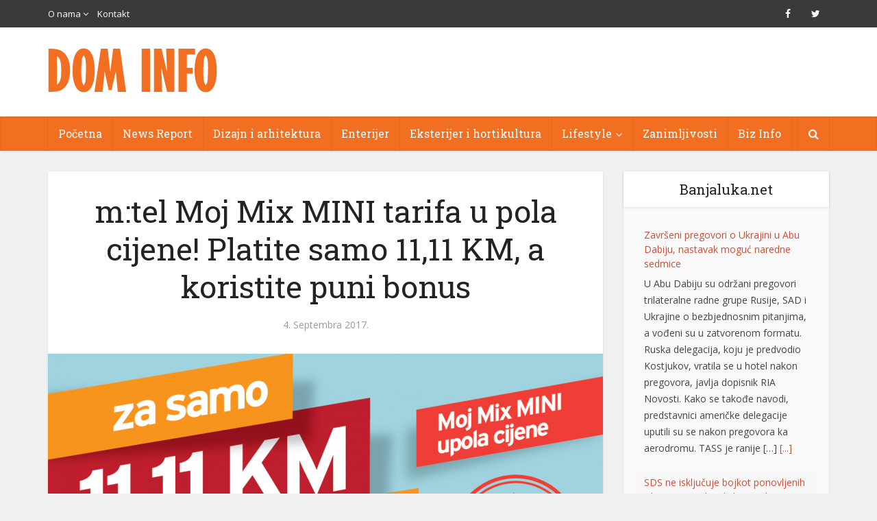

--- FILE ---
content_type: text/html; charset=UTF-8
request_url: https://www.dominfo.ba/mtel-moj-mix-mini-tarifa-u-pola-cijene-platite-samo-1111-km-a-koristite-puni-bonus/
body_size: 18096
content:
<!DOCTYPE html>
<!--[if IE 8]><html class="ie8"><![endif]-->
<!--[if IE 9]><html class="ie9"><![endif]-->
<!--[if gt IE 8]><!--> <html lang="bs-BA"> <!--<![endif]-->

<head>

<meta http-equiv="Content-Type" content="text/html; charset=UTF-8" />
<meta name="viewport" content="user-scalable=yes, width=device-width, initial-scale=1.0, maximum-scale=1">

<!--[if lt IE 9]>
	<script src="https://www.dominfo.ba/wp-content/themes/voice/js/html5.js"></script>
<![endif]-->
<meta property="og:image" content="https://www.dominfo.ba/wp-content/uploads/2017/09/Mij-Mix-Mini-50-posto-popusta.png" />
<meta property="og:url" content="https://www.dominfo.ba/mtel-moj-mix-mini-tarifa-u-pola-cijene-platite-samo-1111-km-a-koristite-puni-bonus/" />
<meta property="og:title" content="m:tel Moj Mix MINI tarifa u pola cijene! Platite samo 11,11 KM, a koristite puni bonus" />
<meta property="og:type" content="website" />
<meta property="og:description" content="Iz velike ponude popusta i akcija koju kompanija m:tel ovoga septembra nudi, izdvajamo promotivnu ponudu za korišćenje tarifnog modela Moj Mix MINI, u postpaid mobilnoj telefoniji.Ukoliko postanete korisnik ove tarife do kraja novembra, pretplatu ćete plaćati u iznosu od pola redovne cijene," />
<title>m:tel Moj Mix MINI tarifa u pola cijene! Platite samo 11,11 KM, a koristite puni bonus &#8211; DOM INFO |</title>
<meta name='robots' content='max-image-preview:large' />
	<style>img:is([sizes="auto" i], [sizes^="auto," i]) { contain-intrinsic-size: 3000px 1500px }</style>
	<link rel='dns-prefetch' href='//www.dominfo.ba' />
<link rel='dns-prefetch' href='//fonts.googleapis.com' />
<link rel="alternate" type="application/rss+xml" title="DOM INFO | &raquo; novosti" href="https://www.dominfo.ba/feed/" />
<link rel="alternate" type="application/rss+xml" title="DOM INFO | &raquo;  novosti o komentarima" href="https://www.dominfo.ba/comments/feed/" />
<script type="text/javascript">
/* <![CDATA[ */
window._wpemojiSettings = {"baseUrl":"https:\/\/s.w.org\/images\/core\/emoji\/16.0.1\/72x72\/","ext":".png","svgUrl":"https:\/\/s.w.org\/images\/core\/emoji\/16.0.1\/svg\/","svgExt":".svg","source":{"concatemoji":"https:\/\/www.dominfo.ba\/wp-includes\/js\/wp-emoji-release.min.js?ver=6.8.3"}};
/*! This file is auto-generated */
!function(s,n){var o,i,e;function c(e){try{var t={supportTests:e,timestamp:(new Date).valueOf()};sessionStorage.setItem(o,JSON.stringify(t))}catch(e){}}function p(e,t,n){e.clearRect(0,0,e.canvas.width,e.canvas.height),e.fillText(t,0,0);var t=new Uint32Array(e.getImageData(0,0,e.canvas.width,e.canvas.height).data),a=(e.clearRect(0,0,e.canvas.width,e.canvas.height),e.fillText(n,0,0),new Uint32Array(e.getImageData(0,0,e.canvas.width,e.canvas.height).data));return t.every(function(e,t){return e===a[t]})}function u(e,t){e.clearRect(0,0,e.canvas.width,e.canvas.height),e.fillText(t,0,0);for(var n=e.getImageData(16,16,1,1),a=0;a<n.data.length;a++)if(0!==n.data[a])return!1;return!0}function f(e,t,n,a){switch(t){case"flag":return n(e,"\ud83c\udff3\ufe0f\u200d\u26a7\ufe0f","\ud83c\udff3\ufe0f\u200b\u26a7\ufe0f")?!1:!n(e,"\ud83c\udde8\ud83c\uddf6","\ud83c\udde8\u200b\ud83c\uddf6")&&!n(e,"\ud83c\udff4\udb40\udc67\udb40\udc62\udb40\udc65\udb40\udc6e\udb40\udc67\udb40\udc7f","\ud83c\udff4\u200b\udb40\udc67\u200b\udb40\udc62\u200b\udb40\udc65\u200b\udb40\udc6e\u200b\udb40\udc67\u200b\udb40\udc7f");case"emoji":return!a(e,"\ud83e\udedf")}return!1}function g(e,t,n,a){var r="undefined"!=typeof WorkerGlobalScope&&self instanceof WorkerGlobalScope?new OffscreenCanvas(300,150):s.createElement("canvas"),o=r.getContext("2d",{willReadFrequently:!0}),i=(o.textBaseline="top",o.font="600 32px Arial",{});return e.forEach(function(e){i[e]=t(o,e,n,a)}),i}function t(e){var t=s.createElement("script");t.src=e,t.defer=!0,s.head.appendChild(t)}"undefined"!=typeof Promise&&(o="wpEmojiSettingsSupports",i=["flag","emoji"],n.supports={everything:!0,everythingExceptFlag:!0},e=new Promise(function(e){s.addEventListener("DOMContentLoaded",e,{once:!0})}),new Promise(function(t){var n=function(){try{var e=JSON.parse(sessionStorage.getItem(o));if("object"==typeof e&&"number"==typeof e.timestamp&&(new Date).valueOf()<e.timestamp+604800&&"object"==typeof e.supportTests)return e.supportTests}catch(e){}return null}();if(!n){if("undefined"!=typeof Worker&&"undefined"!=typeof OffscreenCanvas&&"undefined"!=typeof URL&&URL.createObjectURL&&"undefined"!=typeof Blob)try{var e="postMessage("+g.toString()+"("+[JSON.stringify(i),f.toString(),p.toString(),u.toString()].join(",")+"));",a=new Blob([e],{type:"text/javascript"}),r=new Worker(URL.createObjectURL(a),{name:"wpTestEmojiSupports"});return void(r.onmessage=function(e){c(n=e.data),r.terminate(),t(n)})}catch(e){}c(n=g(i,f,p,u))}t(n)}).then(function(e){for(var t in e)n.supports[t]=e[t],n.supports.everything=n.supports.everything&&n.supports[t],"flag"!==t&&(n.supports.everythingExceptFlag=n.supports.everythingExceptFlag&&n.supports[t]);n.supports.everythingExceptFlag=n.supports.everythingExceptFlag&&!n.supports.flag,n.DOMReady=!1,n.readyCallback=function(){n.DOMReady=!0}}).then(function(){return e}).then(function(){var e;n.supports.everything||(n.readyCallback(),(e=n.source||{}).concatemoji?t(e.concatemoji):e.wpemoji&&e.twemoji&&(t(e.twemoji),t(e.wpemoji)))}))}((window,document),window._wpemojiSettings);
/* ]]> */
</script>
<style id='wp-emoji-styles-inline-css' type='text/css'>

	img.wp-smiley, img.emoji {
		display: inline !important;
		border: none !important;
		box-shadow: none !important;
		height: 1em !important;
		width: 1em !important;
		margin: 0 0.07em !important;
		vertical-align: -0.1em !important;
		background: none !important;
		padding: 0 !important;
	}
</style>
<link rel='stylesheet' id='wp-block-library-css' href='https://www.dominfo.ba/wp-includes/css/dist/block-library/style.min.css?ver=6.8.3' type='text/css' media='all' />
<style id='classic-theme-styles-inline-css' type='text/css'>
/*! This file is auto-generated */
.wp-block-button__link{color:#fff;background-color:#32373c;border-radius:9999px;box-shadow:none;text-decoration:none;padding:calc(.667em + 2px) calc(1.333em + 2px);font-size:1.125em}.wp-block-file__button{background:#32373c;color:#fff;text-decoration:none}
</style>
<style id='global-styles-inline-css' type='text/css'>
:root{--wp--preset--aspect-ratio--square: 1;--wp--preset--aspect-ratio--4-3: 4/3;--wp--preset--aspect-ratio--3-4: 3/4;--wp--preset--aspect-ratio--3-2: 3/2;--wp--preset--aspect-ratio--2-3: 2/3;--wp--preset--aspect-ratio--16-9: 16/9;--wp--preset--aspect-ratio--9-16: 9/16;--wp--preset--color--black: #000000;--wp--preset--color--cyan-bluish-gray: #abb8c3;--wp--preset--color--white: #ffffff;--wp--preset--color--pale-pink: #f78da7;--wp--preset--color--vivid-red: #cf2e2e;--wp--preset--color--luminous-vivid-orange: #ff6900;--wp--preset--color--luminous-vivid-amber: #fcb900;--wp--preset--color--light-green-cyan: #7bdcb5;--wp--preset--color--vivid-green-cyan: #00d084;--wp--preset--color--pale-cyan-blue: #8ed1fc;--wp--preset--color--vivid-cyan-blue: #0693e3;--wp--preset--color--vivid-purple: #9b51e0;--wp--preset--gradient--vivid-cyan-blue-to-vivid-purple: linear-gradient(135deg,rgba(6,147,227,1) 0%,rgb(155,81,224) 100%);--wp--preset--gradient--light-green-cyan-to-vivid-green-cyan: linear-gradient(135deg,rgb(122,220,180) 0%,rgb(0,208,130) 100%);--wp--preset--gradient--luminous-vivid-amber-to-luminous-vivid-orange: linear-gradient(135deg,rgba(252,185,0,1) 0%,rgba(255,105,0,1) 100%);--wp--preset--gradient--luminous-vivid-orange-to-vivid-red: linear-gradient(135deg,rgba(255,105,0,1) 0%,rgb(207,46,46) 100%);--wp--preset--gradient--very-light-gray-to-cyan-bluish-gray: linear-gradient(135deg,rgb(238,238,238) 0%,rgb(169,184,195) 100%);--wp--preset--gradient--cool-to-warm-spectrum: linear-gradient(135deg,rgb(74,234,220) 0%,rgb(151,120,209) 20%,rgb(207,42,186) 40%,rgb(238,44,130) 60%,rgb(251,105,98) 80%,rgb(254,248,76) 100%);--wp--preset--gradient--blush-light-purple: linear-gradient(135deg,rgb(255,206,236) 0%,rgb(152,150,240) 100%);--wp--preset--gradient--blush-bordeaux: linear-gradient(135deg,rgb(254,205,165) 0%,rgb(254,45,45) 50%,rgb(107,0,62) 100%);--wp--preset--gradient--luminous-dusk: linear-gradient(135deg,rgb(255,203,112) 0%,rgb(199,81,192) 50%,rgb(65,88,208) 100%);--wp--preset--gradient--pale-ocean: linear-gradient(135deg,rgb(255,245,203) 0%,rgb(182,227,212) 50%,rgb(51,167,181) 100%);--wp--preset--gradient--electric-grass: linear-gradient(135deg,rgb(202,248,128) 0%,rgb(113,206,126) 100%);--wp--preset--gradient--midnight: linear-gradient(135deg,rgb(2,3,129) 0%,rgb(40,116,252) 100%);--wp--preset--font-size--small: 13px;--wp--preset--font-size--medium: 20px;--wp--preset--font-size--large: 36px;--wp--preset--font-size--x-large: 42px;--wp--preset--spacing--20: 0.44rem;--wp--preset--spacing--30: 0.67rem;--wp--preset--spacing--40: 1rem;--wp--preset--spacing--50: 1.5rem;--wp--preset--spacing--60: 2.25rem;--wp--preset--spacing--70: 3.38rem;--wp--preset--spacing--80: 5.06rem;--wp--preset--shadow--natural: 6px 6px 9px rgba(0, 0, 0, 0.2);--wp--preset--shadow--deep: 12px 12px 50px rgba(0, 0, 0, 0.4);--wp--preset--shadow--sharp: 6px 6px 0px rgba(0, 0, 0, 0.2);--wp--preset--shadow--outlined: 6px 6px 0px -3px rgba(255, 255, 255, 1), 6px 6px rgba(0, 0, 0, 1);--wp--preset--shadow--crisp: 6px 6px 0px rgba(0, 0, 0, 1);}:where(.is-layout-flex){gap: 0.5em;}:where(.is-layout-grid){gap: 0.5em;}body .is-layout-flex{display: flex;}.is-layout-flex{flex-wrap: wrap;align-items: center;}.is-layout-flex > :is(*, div){margin: 0;}body .is-layout-grid{display: grid;}.is-layout-grid > :is(*, div){margin: 0;}:where(.wp-block-columns.is-layout-flex){gap: 2em;}:where(.wp-block-columns.is-layout-grid){gap: 2em;}:where(.wp-block-post-template.is-layout-flex){gap: 1.25em;}:where(.wp-block-post-template.is-layout-grid){gap: 1.25em;}.has-black-color{color: var(--wp--preset--color--black) !important;}.has-cyan-bluish-gray-color{color: var(--wp--preset--color--cyan-bluish-gray) !important;}.has-white-color{color: var(--wp--preset--color--white) !important;}.has-pale-pink-color{color: var(--wp--preset--color--pale-pink) !important;}.has-vivid-red-color{color: var(--wp--preset--color--vivid-red) !important;}.has-luminous-vivid-orange-color{color: var(--wp--preset--color--luminous-vivid-orange) !important;}.has-luminous-vivid-amber-color{color: var(--wp--preset--color--luminous-vivid-amber) !important;}.has-light-green-cyan-color{color: var(--wp--preset--color--light-green-cyan) !important;}.has-vivid-green-cyan-color{color: var(--wp--preset--color--vivid-green-cyan) !important;}.has-pale-cyan-blue-color{color: var(--wp--preset--color--pale-cyan-blue) !important;}.has-vivid-cyan-blue-color{color: var(--wp--preset--color--vivid-cyan-blue) !important;}.has-vivid-purple-color{color: var(--wp--preset--color--vivid-purple) !important;}.has-black-background-color{background-color: var(--wp--preset--color--black) !important;}.has-cyan-bluish-gray-background-color{background-color: var(--wp--preset--color--cyan-bluish-gray) !important;}.has-white-background-color{background-color: var(--wp--preset--color--white) !important;}.has-pale-pink-background-color{background-color: var(--wp--preset--color--pale-pink) !important;}.has-vivid-red-background-color{background-color: var(--wp--preset--color--vivid-red) !important;}.has-luminous-vivid-orange-background-color{background-color: var(--wp--preset--color--luminous-vivid-orange) !important;}.has-luminous-vivid-amber-background-color{background-color: var(--wp--preset--color--luminous-vivid-amber) !important;}.has-light-green-cyan-background-color{background-color: var(--wp--preset--color--light-green-cyan) !important;}.has-vivid-green-cyan-background-color{background-color: var(--wp--preset--color--vivid-green-cyan) !important;}.has-pale-cyan-blue-background-color{background-color: var(--wp--preset--color--pale-cyan-blue) !important;}.has-vivid-cyan-blue-background-color{background-color: var(--wp--preset--color--vivid-cyan-blue) !important;}.has-vivid-purple-background-color{background-color: var(--wp--preset--color--vivid-purple) !important;}.has-black-border-color{border-color: var(--wp--preset--color--black) !important;}.has-cyan-bluish-gray-border-color{border-color: var(--wp--preset--color--cyan-bluish-gray) !important;}.has-white-border-color{border-color: var(--wp--preset--color--white) !important;}.has-pale-pink-border-color{border-color: var(--wp--preset--color--pale-pink) !important;}.has-vivid-red-border-color{border-color: var(--wp--preset--color--vivid-red) !important;}.has-luminous-vivid-orange-border-color{border-color: var(--wp--preset--color--luminous-vivid-orange) !important;}.has-luminous-vivid-amber-border-color{border-color: var(--wp--preset--color--luminous-vivid-amber) !important;}.has-light-green-cyan-border-color{border-color: var(--wp--preset--color--light-green-cyan) !important;}.has-vivid-green-cyan-border-color{border-color: var(--wp--preset--color--vivid-green-cyan) !important;}.has-pale-cyan-blue-border-color{border-color: var(--wp--preset--color--pale-cyan-blue) !important;}.has-vivid-cyan-blue-border-color{border-color: var(--wp--preset--color--vivid-cyan-blue) !important;}.has-vivid-purple-border-color{border-color: var(--wp--preset--color--vivid-purple) !important;}.has-vivid-cyan-blue-to-vivid-purple-gradient-background{background: var(--wp--preset--gradient--vivid-cyan-blue-to-vivid-purple) !important;}.has-light-green-cyan-to-vivid-green-cyan-gradient-background{background: var(--wp--preset--gradient--light-green-cyan-to-vivid-green-cyan) !important;}.has-luminous-vivid-amber-to-luminous-vivid-orange-gradient-background{background: var(--wp--preset--gradient--luminous-vivid-amber-to-luminous-vivid-orange) !important;}.has-luminous-vivid-orange-to-vivid-red-gradient-background{background: var(--wp--preset--gradient--luminous-vivid-orange-to-vivid-red) !important;}.has-very-light-gray-to-cyan-bluish-gray-gradient-background{background: var(--wp--preset--gradient--very-light-gray-to-cyan-bluish-gray) !important;}.has-cool-to-warm-spectrum-gradient-background{background: var(--wp--preset--gradient--cool-to-warm-spectrum) !important;}.has-blush-light-purple-gradient-background{background: var(--wp--preset--gradient--blush-light-purple) !important;}.has-blush-bordeaux-gradient-background{background: var(--wp--preset--gradient--blush-bordeaux) !important;}.has-luminous-dusk-gradient-background{background: var(--wp--preset--gradient--luminous-dusk) !important;}.has-pale-ocean-gradient-background{background: var(--wp--preset--gradient--pale-ocean) !important;}.has-electric-grass-gradient-background{background: var(--wp--preset--gradient--electric-grass) !important;}.has-midnight-gradient-background{background: var(--wp--preset--gradient--midnight) !important;}.has-small-font-size{font-size: var(--wp--preset--font-size--small) !important;}.has-medium-font-size{font-size: var(--wp--preset--font-size--medium) !important;}.has-large-font-size{font-size: var(--wp--preset--font-size--large) !important;}.has-x-large-font-size{font-size: var(--wp--preset--font-size--x-large) !important;}
:where(.wp-block-post-template.is-layout-flex){gap: 1.25em;}:where(.wp-block-post-template.is-layout-grid){gap: 1.25em;}
:where(.wp-block-columns.is-layout-flex){gap: 2em;}:where(.wp-block-columns.is-layout-grid){gap: 2em;}
:root :where(.wp-block-pullquote){font-size: 1.5em;line-height: 1.6;}
</style>
<link rel='stylesheet' id='contact-form-7-css' href='https://www.dominfo.ba/wp-content/plugins/contact-form-7/includes/css/styles.css?ver=6.0.6' type='text/css' media='all' />
<link rel='stylesheet' id='ditty-news-ticker-font-css' href='https://www.dominfo.ba/wp-content/plugins/ditty-news-ticker/legacy/inc/static/libs/fontastic/styles.css?ver=3.1.54' type='text/css' media='all' />
<link rel='stylesheet' id='ditty-news-ticker-css' href='https://www.dominfo.ba/wp-content/plugins/ditty-news-ticker/legacy/inc/static/css/style.css?ver=3.1.54' type='text/css' media='all' />
<link rel='stylesheet' id='ditty-displays-css' href='https://www.dominfo.ba/wp-content/plugins/ditty-news-ticker/build/dittyDisplays.css?ver=3.1.54' type='text/css' media='all' />
<link rel='stylesheet' id='ditty-fontawesome-css' href='https://www.dominfo.ba/wp-content/plugins/ditty-news-ticker/includes/libs/fontawesome-6.4.0/css/all.css?ver=6.4.0' type='text/css' media='' />
<link rel='stylesheet' id='mks_shortcodes_simple_line_icons-css' href='https://www.dominfo.ba/wp-content/plugins/meks-flexible-shortcodes/css/simple-line/simple-line-icons.css?ver=1.3.7' type='text/css' media='screen' />
<link rel='stylesheet' id='mks_shortcodes_css-css' href='https://www.dominfo.ba/wp-content/plugins/meks-flexible-shortcodes/css/style.css?ver=1.3.7' type='text/css' media='screen' />
<link rel='stylesheet' id='s_pdf_styles-css' href='https://www.dominfo.ba/wp-content/plugins/simple-pdf-viewer/css/style.css?ver=6.8.3' type='text/css' media='all' />
<link rel='stylesheet' id='super-rss-reader-css' href='https://www.dominfo.ba/wp-content/plugins/super-rss-reader/public/css/style.min.css?ver=5.3' type='text/css' media='all' />
<link rel='stylesheet' id='prettyPhoto_stylesheet-css' href='https://www.dominfo.ba/wp-content/plugins/wp-easy-gallery/css/prettyPhoto.css?ver=6.8.3' type='text/css' media='all' />
<link rel='stylesheet' id='easy-gallery-style-css' href='https://www.dominfo.ba/wp-content/plugins/wp-easy-gallery/css/default.css?ver=6.8.3' type='text/css' media='all' />
<link rel='stylesheet' id='vce_font_0-css' href='https://fonts.googleapis.com/css?family=Open+Sans%3A400&#038;subset=latin%2Clatin-ext&#038;ver=2.0' type='text/css' media='screen' />
<link rel='stylesheet' id='vce_font_1-css' href='https://fonts.googleapis.com/css?family=Roboto+Slab%3A400&#038;subset=latin%2Clatin-ext&#038;ver=2.0' type='text/css' media='screen' />
<link rel='stylesheet' id='vce_style-css' href='https://www.dominfo.ba/wp-content/themes/voice/css/min.css?ver=2.0' type='text/css' media='screen, print' />
<style id='vce_style-inline-css' type='text/css'>
body {background-color:#f0f0f0;}body,.mks_author_widget h3,.site-description,.meta-category a,textarea {font-family: 'Open Sans';font-weight: 400;}h1,h2,h3,h4,h5,h6,blockquote,.vce-post-link,.site-title,.site-title a,.main-box-title,.comment-reply-title,.entry-title a,.vce-single .entry-headline p,.vce-prev-next-link,.author-title,.mks_pullquote,.widget_rss ul li .rsswidget,#bbpress-forums .bbp-forum-title,#bbpress-forums .bbp-topic-permalink {font-family: 'Roboto Slab';font-weight: 400;}.main-navigation a,.sidr a{font-family: 'Roboto Slab';font-weight: 400;}.vce-single .entry-content,.vce-single .entry-headline,.vce-single .entry-footer{width: 600px;}.vce-lay-a .lay-a-content{width: 600px;max-width: 600px;}.vce-page .entry-content,.vce-page .entry-title-page {width: 600px;}.vce-sid-none .vce-single .entry-content,.vce-sid-none .vce-single .entry-headline,.vce-sid-none .vce-single .entry-footer {width: 600px;}.vce-sid-none .vce-page .entry-content,.vce-sid-none .vce-page .entry-title-page,.error404 .entry-content {width: 600px;max-width: 600px;}body, button, input, select, textarea{color: #444444;}h1,h2,h3,h4,h5,h6,.entry-title a,.prev-next-nav a,#bbpress-forums .bbp-forum-title, #bbpress-forums .bbp-topic-permalink,.woocommerce ul.products li.product .price .amount{color: #232323;}a,.entry-title a:hover,.vce-prev-next-link:hover,.vce-author-links a:hover,.required,.error404 h4,.prev-next-nav a:hover,#bbpress-forums .bbp-forum-title:hover, #bbpress-forums .bbp-topic-permalink:hover,.woocommerce ul.products li.product h3:hover,.woocommerce ul.products li.product h3:hover mark,.main-box-title a:hover{color: #cf4d35;}.vce-square,.vce-main-content .mejs-controls .mejs-time-rail .mejs-time-current,button,input[type="button"],input[type="reset"],input[type="submit"],.vce-button,.pagination-wapper a,#vce-pagination .next.page-numbers,#vce-pagination .prev.page-numbers,#vce-pagination .page-numbers,#vce-pagination .page-numbers.current,.vce-link-pages a,#vce-pagination a,.vce-load-more a,.vce-slider-pagination .owl-nav > div,.vce-mega-menu-posts-wrap .owl-nav > div,.comment-reply-link:hover,.vce-featured-section a,.vce-lay-g .vce-featured-info .meta-category a,.vce-404-menu a,.vce-post.sticky .meta-image:before,#vce-pagination .page-numbers:hover,#bbpress-forums .bbp-pagination .current,#bbpress-forums .bbp-pagination a:hover,.woocommerce #respond input#submit,.woocommerce a.button,.woocommerce button.button,.woocommerce input.button,.woocommerce ul.products li.product .added_to_cart,.woocommerce #respond input#submit:hover,.woocommerce a.button:hover,.woocommerce button.button:hover,.woocommerce input.button:hover,.woocommerce ul.products li.product .added_to_cart:hover,.woocommerce #respond input#submit.alt,.woocommerce a.button.alt,.woocommerce button.button.alt,.woocommerce input.button.alt,.woocommerce #respond input#submit.alt:hover, .woocommerce a.button.alt:hover, .woocommerce button.button.alt:hover, .woocommerce input.button.alt:hover,.woocommerce span.onsale,.woocommerce .widget_price_filter .ui-slider .ui-slider-range,.woocommerce .widget_price_filter .ui-slider .ui-slider-handle,.comments-holder .navigation .page-numbers.current,.vce-lay-a .vce-read-more:hover,.vce-lay-c .vce-read-more:hover{background-color: #cf4d35;}#vce-pagination .page-numbers,.comments-holder .navigation .page-numbers{background: transparent;color: #cf4d35;border: 1px solid #cf4d35;}.comments-holder .navigation .page-numbers:hover{background: #cf4d35;border: 1px solid #cf4d35;}.bbp-pagination-links a{background: transparent;color: #cf4d35;border: 1px solid #cf4d35 !important;}#vce-pagination .page-numbers.current,.bbp-pagination-links span.current,.comments-holder .navigation .page-numbers.current{border: 1px solid #cf4d35;}.widget_categories .cat-item:before,.widget_categories .cat-item .count{background: #cf4d35;}.comment-reply-link,.vce-lay-a .vce-read-more,.vce-lay-c .vce-read-more{border: 1px solid #cf4d35;}.entry-meta div,.entry-meta div a,.comment-metadata a,.meta-category span,.meta-author-wrapped,.wp-caption .wp-caption-text,.widget_rss .rss-date,.sidebar cite,.site-footer cite,.sidebar .vce-post-list .entry-meta div,.sidebar .vce-post-list .entry-meta div a,.sidebar .vce-post-list .fn,.sidebar .vce-post-list .fn a,.site-footer .vce-post-list .entry-meta div,.site-footer .vce-post-list .entry-meta div a,.site-footer .vce-post-list .fn,.site-footer .vce-post-list .fn a,#bbpress-forums .bbp-topic-started-by,#bbpress-forums .bbp-topic-started-in,#bbpress-forums .bbp-forum-info .bbp-forum-content,#bbpress-forums p.bbp-topic-meta,span.bbp-admin-links a,.bbp-reply-post-date,#bbpress-forums li.bbp-header,#bbpress-forums li.bbp-footer,.woocommerce .woocommerce-result-count,.woocommerce .product_meta{color: #9b9b9b;}.main-box-title, .comment-reply-title, .main-box-head{background: #ffffff;color: #232323;}.main-box-title a{color: #232323;}.sidebar .widget .widget-title a{color: #232323;}.main-box,.comment-respond,.prev-next-nav{background: #f9f9f9;}.vce-post,ul.comment-list > li.comment,.main-box-single,.ie8 .vce-single,#disqus_thread,.vce-author-card,.vce-author-card .vce-content-outside,.mks-bredcrumbs-container,ul.comment-list > li.pingback{background: #ffffff;}.mks_tabs.horizontal .mks_tab_nav_item.active{border-bottom: 1px solid #ffffff;}.mks_tabs.horizontal .mks_tab_item,.mks_tabs.vertical .mks_tab_nav_item.active,.mks_tabs.horizontal .mks_tab_nav_item.active{background: #ffffff;}.mks_tabs.vertical .mks_tab_nav_item.active{border-right: 1px solid #ffffff;}#vce-pagination,.vce-slider-pagination .owl-controls,.vce-content-outside,.comments-holder .navigation{background: #f3f3f3;}.sidebar .widget-title{background: #ffffff;color: #232323;}.sidebar .widget{background: #f9f9f9;}.sidebar .widget,.sidebar .widget li a,.sidebar .mks_author_widget h3 a,.sidebar .mks_author_widget h3,.sidebar .vce-search-form .vce-search-input,.sidebar .vce-search-form .vce-search-input:focus{color: #444444;}.sidebar .widget li a:hover,.sidebar .widget a,.widget_nav_menu li.menu-item-has-children:hover:after,.widget_pages li.page_item_has_children:hover:after{color: #cf4d35;}.sidebar .tagcloud a {border: 1px solid #cf4d35;}.sidebar .mks_author_link,.sidebar .tagcloud a:hover,.sidebar .mks_themeforest_widget .more,.sidebar button,.sidebar input[type="button"],.sidebar input[type="reset"],.sidebar input[type="submit"],.sidebar .vce-button,.sidebar .bbp_widget_login .button{background-color: #cf4d35;}.sidebar .mks_author_widget .mks_autor_link_wrap,.sidebar .mks_themeforest_widget .mks_read_more{background: #f3f3f3;}.sidebar #wp-calendar caption,.sidebar .recentcomments,.sidebar .post-date,.sidebar #wp-calendar tbody{color: rgba(68,68,68,0.7);}.site-footer{background: #373941;}.site-footer .widget-title{color: #ffffff;}.site-footer,.site-footer .widget,.site-footer .widget li a,.site-footer .mks_author_widget h3 a,.site-footer .mks_author_widget h3,.site-footer .vce-search-form .vce-search-input,.site-footer .vce-search-form .vce-search-input:focus{color: #f9f9f9;}.site-footer .widget li a:hover,.site-footer .widget a,.site-info a{color: #cf4d35;}.site-footer .tagcloud a {border: 1px solid #cf4d35;}.site-footer .mks_author_link,.site-footer .mks_themeforest_widget .more,.site-footer button,.site-footer input[type="button"],.site-footer input[type="reset"],.site-footer input[type="submit"],.site-footer .vce-button,.site-footer .tagcloud a:hover{background-color: #cf4d35;}.site-footer #wp-calendar caption,.site-footer .recentcomments,.site-footer .post-date,.site-footer #wp-calendar tbody,.site-footer .site-info{color: rgba(249,249,249,0.7);}.top-header,.top-nav-menu li .sub-menu{background: #3a3a3a;}.top-header,.top-header a{color: #ffffff;}.top-header .vce-search-form .vce-search-input,.top-header .vce-search-input:focus,.top-header .vce-search-submit{color: #ffffff;}.top-header .vce-search-form .vce-search-input::-webkit-input-placeholder { color: #ffffff;}.top-header .vce-search-form .vce-search-input:-moz-placeholder { color: #ffffff;}.top-header .vce-search-form .vce-search-input::-moz-placeholder { color: #ffffff;}.top-header .vce-search-form .vce-search-input:-ms-input-placeholder { color: #ffffff;}.header-1-wrapper{height: 130px;padding-top: 30px;}.header-2-wrapper,.header-3-wrapper{height: 130px;}.header-2-wrapper .site-branding,.header-3-wrapper .site-branding{top: 30px;left: 0px;}.site-title a, .site-title a:hover{color: #232323;}.site-description{color: #aaaaaa;}.main-header{background-color: #ffffff;}.header-bottom-wrapper{background: #f26f21;}.vce-header-ads{margin: 20px 0;}.header-3-wrapper .nav-menu > li > a{padding: 55px 15px;}.header-sticky,.sidr{background: rgba(242,111,33,0.95);}.ie8 .header-sticky{background: #ffffff;}.main-navigation a,.nav-menu .vce-mega-menu > .sub-menu > li > a,.sidr li a,.vce-menu-parent{color: #ffffff;}.nav-menu > li:hover > a,.nav-menu > .current_page_item > a,.nav-menu > .current-menu-item > a,.nav-menu > .current-menu-ancestor > a,.main-navigation a.vce-item-selected,.main-navigation ul ul li:hover > a,.nav-menu ul .current-menu-item a,.nav-menu ul .current_page_item a,.vce-menu-parent:hover,.sidr li a:hover,.main-navigation li.current-menu-item.fa:before{color: #cf4d35;}.nav-menu > li:hover > a,.nav-menu > .current_page_item > a,.nav-menu > .current-menu-item > a,.nav-menu > .current-menu-ancestor > a,.main-navigation a.vce-item-selected,.main-navigation ul ul,.header-sticky .nav-menu > .current_page_item:hover > a,.header-sticky .nav-menu > .current-menu-item:hover > a,.header-sticky .nav-menu > .current-menu-ancestor:hover > a,.header-sticky .main-navigation a.vce-item-selected:hover{background-color: #f26f21;}.search-header-wrap ul{border-top: 2px solid #cf4d35;}.vce-border-top .main-box-title{border-top: 2px solid #cf4d35;}.tagcloud a:hover,.sidebar .widget .mks_author_link,.sidebar .widget.mks_themeforest_widget .more,.site-footer .widget .mks_author_link,.site-footer .widget.mks_themeforest_widget .more,.vce-lay-g .entry-meta div,.vce-lay-g .fn,.vce-lay-g .fn a{color: #FFF;}.vce-featured-header .vce-featured-header-background{opacity: 0.0}.vce-featured-grid .vce-featured-header-background,.vce-post-big .vce-post-img:after,.vce-post-slider .vce-post-img:after{opacity: 0.0}.vce-featured-grid .owl-item:hover .vce-grid-text .vce-featured-header-background,.vce-post-big li:hover .vce-post-img:after,.vce-post-slider li:hover .vce-post-img:after {opacity: 0.0}#back-top {background: #323232}.meta-image:hover a img,.vce-lay-h .img-wrap:hover .meta-image > img,.img-wrp:hover img,.vce-gallery-big:hover img,.vce-gallery .gallery-item:hover img,.vce_posts_widget .vce-post-big li:hover img,.vce-featured-grid .owl-item:hover img,.vce-post-img:hover img,.mega-menu-img:hover img{-webkit-transform: scale(1.1);-moz-transform: scale(1.1);-o-transform: scale(1.1);-ms-transform: scale(1.1);transform: scale(1.1);}
</style>
<link rel='stylesheet' id='vce_child_load_scripts-css' href='https://www.dominfo.ba/wp-content/themes/voice-child/style.css?ver=2.0' type='text/css' media='screen' />
<link rel='stylesheet' id='meks-flickr-widget-css' href='https://www.dominfo.ba/wp-content/plugins/meks-simple-flickr-widget/css/style.css?ver=1.3' type='text/css' media='all' />
<link rel='stylesheet' id='meks-author-widget-css' href='https://www.dominfo.ba/wp-content/plugins/meks-smart-author-widget/css/style.css?ver=1.1.5' type='text/css' media='all' />
<link rel='stylesheet' id='meks-social-widget-css' href='https://www.dominfo.ba/wp-content/plugins/meks-smart-social-widget/css/style.css?ver=1.6.5' type='text/css' media='all' />
<link rel='stylesheet' id='meks-themeforest-widget-css' href='https://www.dominfo.ba/wp-content/plugins/meks-themeforest-smart-widget/css/style.css?ver=1.6' type='text/css' media='all' />
<link rel='stylesheet' id='ditty-posts-ticker-css' href='https://www.dominfo.ba/wp-content/plugins/ditty-posts-ticker/assets/css/style.css?ver=2.1.0' type='text/css' media='all' />
<script type="text/javascript" src="https://www.dominfo.ba/wp-includes/js/jquery/jquery.min.js?ver=3.7.1" id="jquery-core-js"></script>
<script type="text/javascript" src="https://www.dominfo.ba/wp-includes/js/jquery/jquery-migrate.min.js?ver=3.4.1" id="jquery-migrate-js"></script>
<script type="text/javascript" src="https://www.dominfo.ba/wp-content/plugins/simple-pdf-viewer/js/main.js?ver=6.8.3" id="s_pdf_scripts-js"></script>
<script type="text/javascript" src="https://www.dominfo.ba/wp-content/plugins/super-rss-reader/public/js/jquery.easy-ticker.min.js?ver=5.3" id="jquery-easy-ticker-js"></script>
<script type="text/javascript" src="https://www.dominfo.ba/wp-content/plugins/super-rss-reader/public/js/script.min.js?ver=5.3" id="super-rss-reader-js"></script>
<script type="text/javascript" src="https://www.dominfo.ba/wp-content/plugins/useful-banner-manager/scripts.js?ver=6.8.3" id="ubm-scripts-js"></script>
<script type="text/javascript" src="https://www.dominfo.ba/wp-content/plugins/wp-easy-gallery/js/jquery.prettyPhoto.js?ver=6.8.3" id="prettyPhoto-js"></script>
<script type="text/javascript" src="https://www.dominfo.ba/wp-content/plugins/wp-float/js/jquery.easing.js?ver=6.8.3" id="jqueryeasing-js"></script>
<script type="text/javascript" src="https://www.dominfo.ba/wp-content/plugins/wp-float/js/jquery.floater.2.2.js?ver=6.8.3" id="jqueryfloater-js"></script>
<script type="text/javascript" src="https://www.dominfo.ba/wp-content/plugins/wp-float/js/jquery.hoverIntent.minified.js?ver=6.8.3" id="jqueryhoverintent-js"></script>
<link rel="https://api.w.org/" href="https://www.dominfo.ba/wp-json/" /><link rel="alternate" title="JSON" type="application/json" href="https://www.dominfo.ba/wp-json/wp/v2/posts/28779" /><link rel="EditURI" type="application/rsd+xml" title="RSD" href="https://www.dominfo.ba/xmlrpc.php?rsd" />
<meta name="generator" content="WordPress 6.8.3" />
<link rel="canonical" href="https://www.dominfo.ba/mtel-moj-mix-mini-tarifa-u-pola-cijene-platite-samo-1111-km-a-koristite-puni-bonus/" />
<link rel='shortlink' href='https://www.dominfo.ba/?p=28779' />
<link rel="alternate" title="oEmbed (JSON)" type="application/json+oembed" href="https://www.dominfo.ba/wp-json/oembed/1.0/embed?url=https%3A%2F%2Fwww.dominfo.ba%2Fmtel-moj-mix-mini-tarifa-u-pola-cijene-platite-samo-1111-km-a-koristite-puni-bonus%2F" />
<link rel="alternate" title="oEmbed (XML)" type="text/xml+oembed" href="https://www.dominfo.ba/wp-json/oembed/1.0/embed?url=https%3A%2F%2Fwww.dominfo.ba%2Fmtel-moj-mix-mini-tarifa-u-pola-cijene-platite-samo-1111-km-a-koristite-puni-bonus%2F&#038;format=xml" />
<style>.mtphr-dnt { /*border: 1px solid #f58126;*/ padding-bottom: 5px; padding-top: 5px; } .mtphr-dnt h4 { font-size: 14px; line-height: 20px; color: #f26f21 !important; } .mtphr-dnt a { color: #f26f21 !important; } .mtphr-dnt-inline-title { float: left; padding-right: 5px; font-size: 16px; line-height: 18px; color: #f58126; border-radius: 2px; }</style>
<script async src="//adserver.adape.io/www/delivery/asyncjs.php"></script>
<script type="text/javascript">
	window._wp_rp_static_base_url = 'https://rp.zemanta.com/static/';
	window._wp_rp_wp_ajax_url = "https://www.dominfo.ba/wp-admin/admin-ajax.php";
	window._wp_rp_plugin_version = '3.5.1';
	window._wp_rp_post_id = '28779';
	window._wp_rp_num_rel_posts = '5';
	window._wp_rp_thumbnails = true;
	window._wp_rp_post_title = 'm%3Atel+Moj+Mix+MINI+tarifa+u+pola+cijene%21+Platite+samo+11%2C11+KM%2C+a+koristite+puni+bonus';
	window._wp_rp_post_tags = ['aktuelno', '100', 'se', 'mix', 'km', 'sa', '24', 'od', 'jo', 'ali', 'na', 'koji', 'mini', 'nudi', 'pa', '50'];
</script>
<link rel="stylesheet" href="https://www.dominfo.ba/wp-content/plugins/related-posts/static/themes/vertical-m.css?version=3.5.1" />
<!-- WP Easy Gallery -->
<style>.wp-easy-gallery img {}</style><style type="text/css">.vce-custom-content.vce-post { padding: 10px 10px 3px; } .mtphr-dnt h4 { font-size: 14px !important; } .vce-featured-grid .vce-featured-link-article { font-size: 30px; line-height: 32px; } .vce-lay-h .img-wrap .vce-overlay { background: transparent; } .vce-lay-h .img-wrap .entry-header .entry-title a { color: #fff; text-shadow: 1px 1px 3px rgba(0,0,0,1); padding: 0 40px; display: block; } p { margin-bottom: 0px; word-wrap: break-word; line-height: 24px; margin-bottom: 15px; } h2 { font-size: 26px; line-height: 50px; } h3 { font-size: 22px !important; line-height: 35px; } h4 { font-size: 20px !important; line-height: 35px; } h1 { font-size: 40px; line-height: 50px; } .mtphr-dnt-inline-title { float: left; padding-right: 5px; font-size: 16px !important; line-height: 18px; color: #f58126; border-radius: 2px; } .search-header-form .search-input { height: 36px; font-size: 14px; border: none; color: white; } ul.wpbdp-categories { margin: 0 0 10px 15px; padding: 0 10px; font-family: 'Open Sans'; font-size: 15px; } .wpbdp-listing-excerpt { padding: 10px; border-bottom: dotted 1px #ddd; font-family: 'Open Sans'; font-size: 16px; } .wpbdp-listing-excerpt .listing-actions { margin-top: 15px; margin-bottom: 5px; } #s_pdf_frame { height: 825px !important; } .page-id-6156 h1.entry-title-page { text-align: center; } @media (min-width: 800px) and (max-width: 800px) { .header-bottom-wrapper { background: transparent; } .forza { margin-top: 10px; margin-bottom: 10px; } }</style>
<!-- Google Tag Manager -->
<script>(function(w,d,s,l,i){w[l]=w[l]||[];w[l].push({'gtm.start':
new Date().getTime(),event:'gtm.js'});var f=d.getElementsByTagName(s)[0],
j=d.createElement(s),dl=l!='dataLayer'?'&l='+l:'';j.async=true;j.src=
'https://www.googletagmanager.com/gtm.js?id='+i+dl;f.parentNode.insertBefore(j,f);
})(window,document,'script','dataLayer','GTM-TVBMNRL');</script>
<!-- End Google Tag Manager -->
<script async src="https://pagead2.googlesyndication.com/pagead/js/adsbygoogle.js?client=ca-pub-5391901373771991" crossorigin="anonymous"></script>
</head>

<body class="wp-singular post-template-default single single-post postid-28779 single-format-standard wp-theme-voice wp-child-theme-voice-child chrome vce-sid-right">
<!-- Google Tag Manager (noscript) -->
<noscript><iframe src="https://www.googletagmanager.com/ns.html?id=GTM-TVBMNRL"
height="0" width="0" style="display:none;visibility:hidden"></iframe></noscript>
<!-- End Google Tag Manager (noscript) -->
<div id="vce-main">

<header id="header" class="main-header">
	<div class="top-header">
	<div class="container">

					<div class="vce-wrap-left">
					<ul id="vce_top_navigation_menu" class="top-nav-menu"><li id="menu-item-13538" class="menu-item menu-item-type-post_type menu-item-object-page menu-item-has-children menu-item-13538"><a href="https://www.dominfo.ba/o-nama/">O nama</a>
<ul class="sub-menu">
	<li id="menu-item-13539" class="menu-item menu-item-type-post_type menu-item-object-page menu-item-13539"><a href="https://www.dominfo.ba/o-nama/impresum/">Impresum</a></li>
	<li id="menu-item-13540" class="menu-item menu-item-type-post_type menu-item-object-page menu-item-13540"><a href="https://www.dominfo.ba/o-nama/arhiva/">Arhiva</a></li>
	<li id="menu-item-13541" class="menu-item menu-item-type-post_type menu-item-object-page menu-item-13541"><a href="https://www.dominfo.ba/o-nama/cjenovnik/">Cjenovnik</a></li>
	<li id="menu-item-13544" class="menu-item menu-item-type-post_type menu-item-object-page menu-item-13544"><a href="https://www.dominfo.ba/o-nama/marketing/">Marketing</a></li>
</ul>
</li>
<li id="menu-item-13542" class="menu-item menu-item-type-post_type menu-item-object-page menu-item-13542"><a href="https://www.dominfo.ba/o-nama/kontakt/">Kontakt</a></li>
</ul>			</div>
				
					<div class="vce-wrap-right">
					<div class="menu-social-container"><ul id="vce_social_menu" class="soc-nav-menu"><li id="menu-item-13718" class="menu-item menu-item-type-custom menu-item-object-custom menu-item-13718"><a href="https://www.facebook.com/casopisdominfo/?fref=ts"><span class="vce-social-name">Facebook</span></a></li>
<li id="menu-item-13719" class="menu-item menu-item-type-custom menu-item-object-custom menu-item-13719"><a href="https://twitter.com/dominfo5"><span class="vce-social-name">Twitter</span></a></li>
</ul></div>			</div>
		
		


	</div>
</div><div class="container header-2-wrapper header-main-area">	
	<div class="vce-res-nav">
	<a class="vce-responsive-nav" href="#sidr-main"><i class="fa fa-bars"></i></a>
</div>
<div class="site-branding">
		
	
	<span class="site-title">
		<a href="https://www.dominfo.ba/" title="DOM INFO |" class="has-logo"><img src="https://www.dominfo.ba/wp-content/uploads/2015/03/dominfo1.png" alt="DOM INFO |" /></a>
	</span>

<span class="site-description"></span>	
	

</div>

	<style>
.forza{
float: right;
margin-top: 20px;
max-width: 728px;
}

@media (max-width: 767px) {
.forza{
display: none;
}
}
</style>
<div class="forza">
<div style="display:block;margin:0 auto;text-align:center;" ><ins data-revive-zoneid="282" data-revive-id="c6749aa8ee87cd121b641db354802e41"></ins></div></div>

</div>

<div class="header-bottom-wrapper header-left-nav">
	<div class="container">
		<nav id="site-navigation" class="main-navigation" role="navigation">
	<ul id="vce_main_navigation_menu" class="nav-menu"><li id="menu-item-13513" class="menu-item menu-item-type-custom menu-item-object-custom menu-item-home menu-item-13513"><a href="https://www.dominfo.ba">Početna</a><li id="menu-item-13510" class="menu-item menu-item-type-taxonomy menu-item-object-category menu-item-13510 vce-cat-1444"><a href="https://www.dominfo.ba/category/news-report/">News Report</a><li id="menu-item-13509" class="menu-item menu-item-type-taxonomy menu-item-object-category menu-item-13509 vce-cat-1411"><a href="https://www.dominfo.ba/category/dizajn-i-arhitektura/">Dizajn i arhitektura</a><li id="menu-item-13502" class="menu-item menu-item-type-taxonomy menu-item-object-category menu-item-13502 vce-cat-70"><a href="https://www.dominfo.ba/category/enterijeri-2/">Enterijer</a><li id="menu-item-13503" class="menu-item menu-item-type-taxonomy menu-item-object-category menu-item-13503 vce-cat-71"><a href="https://www.dominfo.ba/category/hortikultura/">Eksterijer i hortikultura</a><li id="menu-item-13506" class="menu-item menu-item-type-taxonomy menu-item-object-category menu-item-has-children menu-item-13506 vce-cat-1442"><a href="https://www.dominfo.ba/category/lifestyle/">Lifestyle</a>
<ul class="sub-menu">
	<li id="menu-item-13504" class="menu-item menu-item-type-taxonomy menu-item-object-category menu-item-13504 vce-cat-72"><a href="https://www.dominfo.ba/category/lifestyle/savjetipocetna/">Savjeti</a></ul>
<li id="menu-item-13511" class="menu-item menu-item-type-taxonomy menu-item-object-category menu-item-13511 vce-cat-1443"><a href="https://www.dominfo.ba/category/lifestyle/wellness-zanimljivosti-wellness-2/">Zanimljivosti</a><li id="menu-item-13512" class="menu-item menu-item-type-taxonomy menu-item-object-category current-post-ancestor current-menu-parent current-post-parent menu-item-13512 vce-cat-17"><a href="https://www.dominfo.ba/category/biz-info/">Biz Info</a><li class="search-header-wrap"><a class="search_header" href="javascript:void(0)"><i class="fa fa-search"></i></a><ul class="search-header-form-ul"><li><form class="search-header-form" action="https://www.dominfo.ba/" method="get">
		<input name="s" class="search-input" size="20" type="text" value="Upišite pojam pretrage" onfocus="(this.value == 'Upišite pojam pretrage') && (this.value = '')" onblur="(this.value == '') && (this.value = 'Upišite pojam pretrage')" placeholder="Upišite pojam pretrage" />
		</form></li></ul></li></ul></nav>	</div>
</div>

<!--<div class="container header-2-wrapper header-main-area">	
	
	<div class="vce-header-ads">
			</div>
</div>

<div class="header-bottom-wrapper header-left-nav">
	<div class="container">
			</div>
</div> -->
<script data-ad-client="ca-pub-8522572479194468" async src="https://pagead2.googlesyndication.com/pagead/js/adsbygoogle.…"></script>
</header>

<div id="main-wrapper">





<div id="content" class="container site-content">

				
	<div id="primary" class="vce-main-content">

		<main id="main" class="main-box main-box-single">

		
			<article id="post-28779" class="vce-single post-28779 post type-post status-publish format-standard has-post-thumbnail hentry category-biz-info">

			<header class="entry-header">
			
			<h1 class="entry-title">m:tel Moj Mix MINI tarifa u pola cijene! Platite samo 11,11 KM, a koristite puni bonus</h1>
			<div class="entry-meta"><div class="meta-item date"><span class="updated">4. Septembra 2017.</span></div></div>
		</header>
	
	
					
			 	
			 	<div class="meta-image">
					<img width="810" height="605" src="https://www.dominfo.ba/wp-content/uploads/2017/09/Mij-Mix-Mini-50-posto-popusta-810x605.png" class="attachment-vce-lay-a size-vce-lay-a wp-post-image" alt="" decoding="async" fetchpriority="high" srcset="https://www.dominfo.ba/wp-content/uploads/2017/09/Mij-Mix-Mini-50-posto-popusta-810x605.png 810w, https://www.dominfo.ba/wp-content/uploads/2017/09/Mij-Mix-Mini-50-posto-popusta-300x224.png 300w, https://www.dominfo.ba/wp-content/uploads/2017/09/Mij-Mix-Mini-50-posto-popusta-1024x765.png 1024w, https://www.dominfo.ba/wp-content/uploads/2017/09/Mij-Mix-Mini-50-posto-popusta-1140x852.png 1140w, https://www.dominfo.ba/wp-content/uploads/2017/09/Mij-Mix-Mini-50-posto-popusta-150x112.png 150w, https://www.dominfo.ba/wp-content/uploads/2017/09/Mij-Mix-Mini-50-posto-popusta-500x374.png 500w, https://www.dominfo.ba/wp-content/uploads/2017/09/Mij-Mix-Mini-50-posto-popusta.png 1211w" sizes="(max-width: 810px) 100vw, 810px" />
									</div>

				
					
	    
		
	<div class="entry-content">
		<p><strong>Iz velike ponude popusta i akcija koju kompanija m:tel ovoga septembra nudi, izdvajamo promotivnu ponudu za korišćenje tarifnog modela Moj Mix MINI, u postpaid mobilnoj telefoniji.</strong></p>
<p>Ukoliko postanete korisnik ove tarife do kraja novembra, pretplatu ćete plaćati u iznosu od pola redovne cijene, odnosno platićete samo  11,11 KM (sa PDV-om).</p>
<p>Bonusi uz ovu tarifu ostaju isti, pa ćete uz pretplatu dobiti još 100 minuta za razgovore  prema svim mobilnim i fiksnim mrežama u BiH, 100 SMS-ova takođe prema svim mobilnim mrežama u BiH, 150 megabajta mobilnog interneta, kao i besplatne pozive i razgovore prema jednom Prijatelj broju!</p>
<p>Ova, posebna ponuda se odnosi na sve nove pretplatnike, kao i one koji odluče preći sa prepaid-a na postpaid. Zaključite ugovor na 24 mjeseca i ostvarite popust od 50% na cijenu mjesečne pretplate, u kojoj ćete uživati sve vrijeme tokom trajanja ugovora.</p>
<p>Informacije o aktuelnim ponudama m:tel-a možete pronaći na zvaničnom sajtu kompanije www.mtel.ba, na prodajnim mjestima širom BiH, ali i besplatnim pozivom na broj telefona 0800 50 000.</p>

<div class="wp_rp_wrap  wp_rp_vertical_m" id="wp_rp_first"><div class="wp_rp_content"><div style="display:block;margin:0 auto;text-align:center;"><ins data-revive-zoneid="317" data-revive-id="c6749aa8ee87cd121b641db354802e41"></ins></div><h3 class="related_post_title">Preporučujemo:</h3><ul class="related_post wp_rp"><li data-position="0" data-poid="in-56413" data-post-type="none" ><a href="https://www.dominfo.ba/kako-njegovati-kozni-namjestaj/" class="wp_rp_thumbnail"><img decoding="async" src="https://www.dominfo.ba/wp-content/uploads/2025/11/kako-negovati-kozni-namestaj-2-150x150.jpg" alt="Kako njegovati kožni namještaj?" width="150" height="150" /></a><a href="https://www.dominfo.ba/kako-njegovati-kozni-namjestaj/" class="wp_rp_title">Kako njegovati kožni namještaj?</a></li><li data-position="1" data-poid="in-12910" data-post-type="none" ><a href="https://www.dominfo.ba/danas-je-medunarodni-dan-energetske-efikasnosti-energiju-mozemo-ustediti-i-bez-ulaganja/" class="wp_rp_thumbnail"><img decoding="async" src="https://www.dominfo.ba/wp-content/uploads/2016/03/logo-150x150.jpg" alt="Danas je Međunarodni dan energetske efikasnosti: Energiju možemo uštediti i bez ulaganja" width="150" height="150" /></a><a href="https://www.dominfo.ba/danas-je-medunarodni-dan-energetske-efikasnosti-energiju-mozemo-ustediti-i-bez-ulaganja/" class="wp_rp_title">Danas je Međunarodni dan energetske efikasnosti: Energiju možemo uštediti i bez ulaganja</a></li><li data-position="2" data-poid="in-55205" data-post-type="none" ><a href="https://www.dominfo.ba/drveni-sto-je-savrseni-odabir-za-dom/" class="wp_rp_thumbnail"><img loading="lazy" decoding="async" src="https://www.dominfo.ba/wp-content/uploads/2024/11/llll-150x150.webp" alt="Drveni sto je savršeni odabir za dom" width="150" height="150" /></a><a href="https://www.dominfo.ba/drveni-sto-je-savrseni-odabir-za-dom/" class="wp_rp_title">Drveni sto je savršeni odabir za dom</a></li><li data-position="3" data-poid="in-20169" data-post-type="none" ><a href="https://www.dominfo.ba/obicni-komad-drveta-za-jedinstven-komad-namjestaja/" class="wp_rp_thumbnail"><img loading="lazy" decoding="async" src="https://www.dominfo.ba/wp-content/uploads/2016/11/stolic-od-panja-150x150.jpg" alt="Obični komad drveta za jedinstven komad namještaja" width="150" height="150" /></a><a href="https://www.dominfo.ba/obicni-komad-drveta-za-jedinstven-komad-namjestaja/" class="wp_rp_title">Obični komad drveta za jedinstven komad namještaja</a></li><li data-position="4" data-poid="in-47560" data-post-type="none" ><a href="https://www.dominfo.ba/sretne-boje-za-feng-shui-elemente-u-godini-vodenog-tigra/" class="wp_rp_thumbnail"><img loading="lazy" decoding="async" src="https://www.dominfo.ba/wp-content/uploads/2022/01/robert-katzki-jbtfm0xberc-unsplash-2-150x150.jpeg" alt="Sretne boje za Feng Shui elemente u godini vodenog tigra" width="150" height="150" /></a><a href="https://www.dominfo.ba/sretne-boje-za-feng-shui-elemente-u-godini-vodenog-tigra/" class="wp_rp_title">Sretne boje za Feng Shui elemente u godini vodenog tigra</a></li></ul></div></div>
	</div>

	
	
		  	
	<div class="vce-share-bar">
		<ul class="vce-share-items">
			<li><a class="fa fa-facebook" href="javascript:void(0);" data-url="http://www.facebook.com/sharer/sharer.php?u=https://www.dominfo.ba/mtel-moj-mix-mini-tarifa-u-pola-cijene-platite-samo-1111-km-a-koristite-puni-bonus/&amp;t=m:tel Moj Mix MINI tarifa u pola cijene! Platite samo 11,11 KM, a koristite puni bonus"></a></li><li><a class="fa fa-twitter" href="javascript:void(0);" data-url="http://twitter.com/intent/tweet?url=https://www.dominfo.ba/mtel-moj-mix-mini-tarifa-u-pola-cijene-platite-samo-1111-km-a-koristite-puni-bonus/&amp;text=m:tel Moj Mix MINI tarifa u pola cijene! Platite samo 11,11 KM, a koristite puni bonus"></a></li><li><a class="fa fa-google-plus" href="javascript:void(0);" data-url="https://plus.google.com/share?url=https://www.dominfo.ba/mtel-moj-mix-mini-tarifa-u-pola-cijene-platite-samo-1111-km-a-koristite-puni-bonus/"></a></li><li><a class="fa fa-pinterest" href="javascript:void(0);" data-url="http://pinterest.com/pin/create/button/?url=https://www.dominfo.ba/mtel-moj-mix-mini-tarifa-u-pola-cijene-platite-samo-1111-km-a-koristite-puni-bonus/&amp;media=https://www.dominfo.ba/wp-content/uploads/2017/09/Mij-Mix-Mini-50-posto-popusta.png&amp;description=m:tel Moj Mix MINI tarifa u pola cijene! Platite samo 11,11 KM, a koristite puni bonus"></a></li><li><a class="fa fa-linkedin" href="javascript:void(0);" data-url="http://www.linkedin.com/shareArticle?mini=true&amp;url=https://www.dominfo.ba/mtel-moj-mix-mini-tarifa-u-pola-cijene-platite-samo-1111-km-a-koristite-puni-bonus/&amp;title=m:tel Moj Mix MINI tarifa u pola cijene! Platite samo 11,11 KM, a koristite puni bonus"></a></li>		</ul>
	</div>
	
	 	<div class="vce-ad vce-ad-container"><div style="display:block;margin:0 auto;text-align:center;"><ins data-revive-zoneid="290" data-revive-id="c6749aa8ee87cd121b641db354802e41"></ins></div></div>

</article>
		
					<nav class="prev-next-nav">
			
		<div class="vce-prev-link">
			<a href="https://www.dominfo.ba/izdaje-se-poslovni-prostor-u-banjaluci/" rel="prev"><span class="img-wrp"><img width="375" height="195" src="https://www.dominfo.ba/wp-content/uploads/2017/09/IMG-20170902-WA00211-375x195.jpg" class="attachment-vce-lay-b size-vce-lay-b wp-post-image" alt="" decoding="async" loading="lazy" /><span class="vce-pn-ico"><i class="fa fa fa-chevron-left"></i></span></span><span class="vce-prev-next-link">Izdaje se poslovni prostor u Banjaluci</span></a>		</div>

		
			
		<div class="vce-next-link">
			<a href="https://www.dominfo.ba/mtel-postpaid-akcija-vrhunski-telefoni-po-odlicnim-cijenama/" rel="next"><span class="img-wrp"><img width="375" height="195" src="https://www.dominfo.ba/wp-content/uploads/2017/09/MULTIBREND_akcija-375x195.jpg" class="attachment-vce-lay-b size-vce-lay-b wp-post-image" alt="" decoding="async" loading="lazy" /><span class="vce-pn-ico"><i class="fa fa fa-chevron-right"></i></span></span><span class="vce-prev-next-link">M:tel postpaid akcija: Vrhunski telefoni po odličnim cijenama</span></a>		</div>	
	</nav>		
		</main>

		
					
	
	<div class="main-box vce-related-box">

	<h3 class="main-box-title">Preporuka</h3>
	
	<div class="main-box-inside">

					<article class="vce-post vce-lay-d post-56676 post type-post status-publish format-standard has-post-thumbnail hentry category-biz-info">
	
 		 	<div class="meta-image">			
			<a href="https://www.dominfo.ba/igor-ziljak-za-banjaluka-net-jahorina-je-snazan-promotivni-simbol-republike-srpske-foto/" title="Igor Žiljak: Jahorina je snažan promotivni simbol Republike Srpske FOTO">
				<img width="145" height="100" src="https://www.dominfo.ba/wp-content/uploads/2026/01/c84506f4-8645-4130-a48a-b6e9c8860b35-145x100.jpg" class="attachment-vce-lay-d size-vce-lay-d wp-post-image" alt="" decoding="async" loading="lazy" srcset="https://www.dominfo.ba/wp-content/uploads/2026/01/c84506f4-8645-4130-a48a-b6e9c8860b35-145x100.jpg 145w, https://www.dominfo.ba/wp-content/uploads/2026/01/c84506f4-8645-4130-a48a-b6e9c8860b35-380x260.jpg 380w" sizes="auto, (max-width: 145px) 100vw, 145px" />							</a>
		</div>
		

	<header class="entry-header">
				<h2 class="entry-title"><a href="https://www.dominfo.ba/igor-ziljak-za-banjaluka-net-jahorina-je-snazan-promotivni-simbol-republike-srpske-foto/" title="Igor Žiljak: Jahorina je snažan promotivni simbol Republike Srpske FOTO">Igor Žiljak: Jahorina je snažan promotivni simbol...</a></h2>
			</header>

</article>					<article class="vce-post vce-lay-d post-56601 post type-post status-publish format-standard has-post-thumbnail hentry category-biz-info">
	
 		 	<div class="meta-image">			
			<a href="https://www.dominfo.ba/max-well-apartmani-vasa-planinska-oaza-na-jahorini-foto/" title="Max Well apartmani: Vaša planinska oaza na Jahorini FOTO">
				<img width="145" height="100" src="https://www.dominfo.ba/wp-content/uploads/2026/01/Slika-zaslona-2026-01-05-u-10.54.36-145x100.png" class="attachment-vce-lay-d size-vce-lay-d wp-post-image" alt="" decoding="async" loading="lazy" srcset="https://www.dominfo.ba/wp-content/uploads/2026/01/Slika-zaslona-2026-01-05-u-10.54.36-145x100.png 145w, https://www.dominfo.ba/wp-content/uploads/2026/01/Slika-zaslona-2026-01-05-u-10.54.36-380x260.png 380w" sizes="auto, (max-width: 145px) 100vw, 145px" />							</a>
		</div>
		

	<header class="entry-header">
				<h2 class="entry-title"><a href="https://www.dominfo.ba/max-well-apartmani-vasa-planinska-oaza-na-jahorini-foto/" title="Max Well apartmani: Vaša planinska oaza na Jahorini FOTO">Max Well apartmani: Vaša planinska oaza na Jahorini...</a></h2>
			</header>

</article>					<article class="vce-post vce-lay-d post-56576 post type-post status-publish format-standard has-post-thumbnail hentry category-biz-info">
	
 		 	<div class="meta-image">			
			<a href="https://www.dominfo.ba/veliko-marinkovo-srce-biljo-ikono-nasa-srecan-ti-rodjendan/" title="Veliko Marinkovo srce: Biljo, ikono naša, srećan ti rođendan">
				<img width="145" height="100" src="https://www.dominfo.ba/wp-content/uploads/2025/12/marinko1-748x497-1-145x100.jpg" class="attachment-vce-lay-d size-vce-lay-d wp-post-image" alt="" decoding="async" loading="lazy" srcset="https://www.dominfo.ba/wp-content/uploads/2025/12/marinko1-748x497-1-145x100.jpg 145w, https://www.dominfo.ba/wp-content/uploads/2025/12/marinko1-748x497-1-380x260.jpg 380w" sizes="auto, (max-width: 145px) 100vw, 145px" />							</a>
		</div>
		

	<header class="entry-header">
				<h2 class="entry-title"><a href="https://www.dominfo.ba/veliko-marinkovo-srce-biljo-ikono-nasa-srecan-ti-rodjendan/" title="Veliko Marinkovo srce: Biljo, ikono naša, srećan ti rođendan">Veliko Marinkovo srce: Biljo, ikono naša, srećan ti...</a></h2>
			</header>

</article>					<article class="vce-post vce-lay-d post-56573 post type-post status-publish format-standard has-post-thumbnail hentry category-biz-info">
	
 		 	<div class="meta-image">			
			<a href="https://www.dominfo.ba/stara-skola-radnicima-beme-po-kalendar-olovka-i-upaljac-svoje-firme/" title="Stara škola: Radnicima “Beme” po kalendar, olovka i upaljač svoje firme">
				<img width="145" height="100" src="https://www.dominfo.ba/wp-content/uploads/2025/12/marinko-1-1-145x100.jpg" class="attachment-vce-lay-d size-vce-lay-d wp-post-image" alt="" decoding="async" loading="lazy" srcset="https://www.dominfo.ba/wp-content/uploads/2025/12/marinko-1-1-145x100.jpg 145w, https://www.dominfo.ba/wp-content/uploads/2025/12/marinko-1-1-300x207.jpg 300w, https://www.dominfo.ba/wp-content/uploads/2025/12/marinko-1-1-380x260.jpg 380w, https://www.dominfo.ba/wp-content/uploads/2025/12/marinko-1-1.jpg 709w" sizes="auto, (max-width: 145px) 100vw, 145px" />							</a>
		</div>
		

	<header class="entry-header">
				<h2 class="entry-title"><a href="https://www.dominfo.ba/stara-skola-radnicima-beme-po-kalendar-olovka-i-upaljac-svoje-firme/" title="Stara škola: Radnicima “Beme” po kalendar, olovka i upaljač svoje firme">Stara škola: Radnicima “Beme” po kalendar, olovka...</a></h2>
			</header>

</article>					<article class="vce-post vce-lay-d post-56570 post type-post status-publish format-standard has-post-thumbnail hentry category-biz-info">
	
 		 	<div class="meta-image">			
			<a href="https://www.dominfo.ba/podrska-dodikovoj-ideji-bema-i-ove-godine-uz-humanitarnu-akciju/" title="Podrška Dodikovoj ideji: “Bema” i ove godine uz humanitarnu akciju">
				<img width="145" height="100" src="https://www.dominfo.ba/wp-content/uploads/2025/12/bema-145x100.jpg" class="attachment-vce-lay-d size-vce-lay-d wp-post-image" alt="" decoding="async" loading="lazy" srcset="https://www.dominfo.ba/wp-content/uploads/2025/12/bema-145x100.jpg 145w, https://www.dominfo.ba/wp-content/uploads/2025/12/bema-380x260.jpg 380w" sizes="auto, (max-width: 145px) 100vw, 145px" />							</a>
		</div>
		

	<header class="entry-header">
				<h2 class="entry-title"><a href="https://www.dominfo.ba/podrska-dodikovoj-ideji-bema-i-ove-godine-uz-humanitarnu-akciju/" title="Podrška Dodikovoj ideji: “Bema” i ove godine uz humanitarnu akciju">Podrška Dodikovoj ideji: “Bema” i ove godine uz...</a></h2>
			</header>

</article>					<article class="vce-post vce-lay-d post-56567 post type-post status-publish format-standard has-post-thumbnail hentry category-biz-info">
	
 		 	<div class="meta-image">			
			<a href="https://www.dominfo.ba/ne-daju-tradiciju-djeci-radnika-beme-i-ove-godine-novogodisnji-paketici/" title="Ne daju tradiciju: Djeci radnika &#8220;Beme&#8221; i ove godine novogodišnji paketići">
				<img width="145" height="100" src="https://www.dominfo.ba/wp-content/uploads/2025/12/bema1-4-748x421-1-145x100.jpg" class="attachment-vce-lay-d size-vce-lay-d wp-post-image" alt="" decoding="async" loading="lazy" srcset="https://www.dominfo.ba/wp-content/uploads/2025/12/bema1-4-748x421-1-145x100.jpg 145w, https://www.dominfo.ba/wp-content/uploads/2025/12/bema1-4-748x421-1-380x260.jpg 380w" sizes="auto, (max-width: 145px) 100vw, 145px" />							</a>
		</div>
		

	<header class="entry-header">
				<h2 class="entry-title"><a href="https://www.dominfo.ba/ne-daju-tradiciju-djeci-radnika-beme-i-ove-godine-novogodisnji-paketici/" title="Ne daju tradiciju: Djeci radnika &#8220;Beme&#8221; i ove godine novogodišnji paketići">Ne daju tradiciju: Djeci radnika &#8220;Beme&#8221; i...</a></h2>
			</header>

</article>		
	</div>

	</div>


		
		
		

	</div>

		<aside id="sidebar" class="sidebar right">
		<div id="super_rss_reader-3" class="widget widget_super_rss_reader"><h4 class="widget-title">Banjaluka.net</h4><!-- Start - Super RSS Reader v5.3-->
        <div class="super-rss-reader-widget"><div class="srr-main"><div class="srr-wrap srr-style-smodern srr-vticker" data-visible="3" data-speed="4000" data-id="srr-tab-242" ><div class="srr-inner"><div class="srr-item "><div class="srr-item-in srr-clearfix"><div class="srr-title"><a href="https://banjaluka.net/zavrseni-pregovori-o-ukrajini-u-abu-dabiju-nastavak-moguc-naredne-sedmice/" target="_blank" rel="nofollow noopener noreferrer" title="Završeni pregovori o Ukrajini u Abu Dabiju, nastavak moguć naredne sedmice">Završeni pregovori o Ukrajini u Abu Dabiju, nastavak moguć naredne sedmice</a></div><div class="srr-summary srr-clearfix"><p>U Abu Dabiju su održani pregovori trilateralne radne grupe Rusije, SAD i Ukrajine o bezbjednosnim pitanjima, a vođeni su u zatvorenom formatu. Ruska delegacija, koju je predvodio Kostjukov, vratila se u hotel nakon pregovora, javlja dopisnik RIA Novosti. Kako se takođe navodi, predstavnici američke delegacije uputili su se nakon pregovora ka aerodromu. TASS je ranije […] <a href="https://banjaluka.net/zavrseni-pregovori-o-ukrajini-u-abu-dabiju-nastavak-moguc-naredne-sedmice/" title="Read more" target="_blank" rel="nofollow noopener noreferrer" class="srr-read-more">[...]</a></p></div></div></div><div class="srr-item srr-stripe"><div class="srr-item-in srr-clearfix"><div class="srr-title"><a href="https://banjaluka.net/sds-ne-iskljucuje-bojkot-ponovljenih-izbora-za-predsjednika-srpske/" target="_blank" rel="nofollow noopener noreferrer" title="SDS ne isključuje bojkot ponovljenih izbora za predsjednika Srpske">SDS ne isključuje bojkot ponovljenih izbora za predsjednika Srpske</a></div><div class="srr-summary srr-clearfix"><p>Srpska demokratska stranka ne isključuje mogućnost bojkota ponovljenih izbora za predsjednika Republike Srpske, ukoliko Centralna izborna komisija BiH ne promijeni pravilnik kojim se onemogućava političkim subjektima akreditaciju novih članova biračkih odbora i posmatrača, poručeno je danas u Banjaluci sa konferenciji za novinare ove stranke. Potpredsjednik SDS-a Želimir Nešković istakao je da nikakav pravilnik CIK-a ne […] <a href="https://banjaluka.net/sds-ne-iskljucuje-bojkot-ponovljenih-izbora-za-predsjednika-srpske/" title="Read more" target="_blank" rel="nofollow noopener noreferrer" class="srr-read-more">[...]</a></p></div></div></div><div class="srr-item "><div class="srr-item-in srr-clearfix"><div class="srr-title"><a href="https://banjaluka.net/minic-srpska-se-osjeca-jacom-kada-zna-da-je-uz-nju-jaka-srbija-foto/" target="_blank" rel="nofollow noopener noreferrer" title="Minić: Srpska se osjeća jačom kada zna da je uz nju jaka Srbija FOTO">Minić: Srpska se osjeća jačom kada zna da je uz nju jaka Srbija FOTO</a></div><a href="https://banjaluka.net/minic-srpska-se-osjeca-jacom-kada-zna-da-je-uz-nju-jaka-srbija-foto/" class="srr-thumb srr-thumb-align_left" style="width:64px;height:64px;"  target="_blank" rel="nofollow noopener noreferrer"><img src="https://banjaluka.net/wp-content/uploads/2026/01/300837.jpg" alt="Minić: Srpska se osjeća jačom kada zna da je uz nju jaka Srbija FOTO" align="left" loading="lazy" /></a><div class="srr-summary srr-clearfix"><p>Nema opštine u Republici Srpskoj u kojoj Srbija nije nešto uradila i za Srpsku je veoma važno kada zna da uz sebe ima jaku Srbiju, rekao je predsjednik Vlade Republike Srpske Savo Minić, nakon što su on i premijer Srbije Đuro Macut potpisali na Tari zaključak kojim se usvaja protokol o formiranju mješovite radne grupe […] <a href="https://banjaluka.net/minic-srpska-se-osjeca-jacom-kada-zna-da-je-uz-nju-jaka-srbija-foto/" title="Read more" target="_blank" rel="nofollow noopener noreferrer" class="srr-read-more">[...]</a></p></div></div></div><div class="srr-item srr-stripe"><div class="srr-item-in srr-clearfix"><div class="srr-title"><a href="https://banjaluka.net/dodik-posjeta-izraelu-potvrda-dobre-saradnje-i-prijateljstva/" target="_blank" rel="nofollow noopener noreferrer" title="Dodik: Posjeta Izraelu potvrda dobre saradnje i prijateljstva">Dodik: Posjeta Izraelu potvrda dobre saradnje i prijateljstva</a></div><div class="srr-summary srr-clearfix"><p>Predsjednik SNSD-a Milorad Dodik izjavio je da će njegova posjeta Izraelu, tokom koje će se sastati sa najvišim izraelskim zvaničnicima, biti još jedna potrvda dobre saradnje i prijateljstva Republike Srpske i Države Izrael. – Na poziv izraelskog Ministarstva za dijasporu, u ponedjeljak, 26. januara, ću prisustvovati konferenciji posvećenoj borbi protiv antisemitizna, ali ću se i […] <a href="https://banjaluka.net/dodik-posjeta-izraelu-potvrda-dobre-saradnje-i-prijateljstva/" title="Read more" target="_blank" rel="nofollow noopener noreferrer" class="srr-read-more">[...]</a></p></div></div></div><div class="srr-item "><div class="srr-item-in srr-clearfix"><div class="srr-title"><a href="https://banjaluka.net/minic-i-macut-potpisali-protokol-o-formiranju-radne-grupe-za-projekat-visegrad-vardiste-mokra-gora/" target="_blank" rel="nofollow noopener noreferrer" title="Potpisan protokol o formiranju radne grupe za projekat “Višegrad-Vardište-Mokra Gora”">Potpisan protokol o formiranju radne grupe za projekat “Višegrad-Vardište-Mokra Gora”</a></div><div class="srr-summary srr-clearfix"><p>Premijeri Republike Srpske Savo Minić i Srbije Đuro Macut potpisali su danas zaključak kojim se usvaja Protokol o obrazovanju mješovite radne grupe za projekat “Višegrad – Vardište – Mokra Gora” između vlada Srpske i Srbije. Prije potpisivanja Protokola dva premijera su razgovarali o unapređenju saradnje Srpske i Srbije u oblasti saobraćajne infrastrukture. Potpisivanju Protokola prisustvovali […] <a href="https://banjaluka.net/minic-i-macut-potpisali-protokol-o-formiranju-radne-grupe-za-projekat-visegrad-vardiste-mokra-gora/" title="Read more" target="_blank" rel="nofollow noopener noreferrer" class="srr-read-more">[...]</a></p></div></div></div></div></div></div></div><!-- End - Super RSS Reader --></div><div id="custom_html-3" class="widget_text widget widget_custom_html"><div class="textwidget custom-html-widget"><div style="display:block;margin:0 auto;text-align:center;"><ins data-revive-zoneid="284" data-revive-id="c6749aa8ee87cd121b641db354802e41"></ins></div></div></div><div id="custom_html-4" class="widget_text widget widget_custom_html"><div class="textwidget custom-html-widget"><div style="display:block;margin:0 auto;text-align:center;"><ins data-revive-zoneid="285" data-revive-id="c6749aa8ee87cd121b641db354802e41"></ins></div></div></div><div id="custom_html-5" class="widget_text widget widget_custom_html"><div class="textwidget custom-html-widget"><div style="display:block;margin:0 auto;text-align:center;"><ins data-revive-zoneid="286" data-revive-id="c6749aa8ee87cd121b641db354802e41"></ins></div></div></div><div id="custom_html-7" class="widget_text widget widget_custom_html"><div class="textwidget custom-html-widget"><div style="display:block;margin:0 auto;text-align:center;"><ins data-revive-zoneid="289" data-revive-id="c6749aa8ee87cd121b641db354802e41"></ins></div></div></div><div id="vce_posts_widget-2" class="widget vce_posts_widget"><h4 class="widget-title">POPULARNO</h4>
		
		</div><div id="text-9" class="widget widget_text"><h4 class="widget-title">Poveži se s DOM INFO:</h4>			<div class="textwidget"><a href="https://twitter.com/dominfo5" class="twitter-follow-button" data-show-count="false">Follow @dominfo5</a>
<script>!function(d,s,id){var js,fjs=d.getElementsByTagName(s)[0],p=/^http:/.test(d.location)?'http':'https';if(!d.getElementById(id)){js=d.createElement(s);js.id=id;js.src=p+'://platform.twitter.com/widgets.js';fjs.parentNode.insertBefore(js,fjs);}}(document, 'script', 'twitter-wjs');</script>

<div class="fb-like-box" data-href="https://www.facebook.com/casopisdominfo" data-colorscheme="light" data-show-faces="true" data-header="false" data-stream="false" data-show-border="false"></div></div>
		</div><div id="search-2" class="widget widget_search"><h4 class="widget-title">Pretraga:</h4><form class="vce-search-form" action="https://www.dominfo.ba/" method="get">
	<input name="s" class="vce-search-input" size="20" type="text" value="Upišite pojam pretrage" onfocus="(this.value == 'Upišite pojam pretrage') && (this.value = '')" onblur="(this.value == '') && (this.value = 'Upišite pojam pretrage')" placeholder="Upišite pojam pretrage" />
	<button type="submit" class="vce-search-submit"><i class="fa fa-search"></i></button> 
</form></div><div class="vce-sticky"><div id="text-7" class="widget widget_text">			<div class="textwidget"><iframe src="//www.facebook.com/plugins/like.php?href=https%3A%2F%2Ffacebook.com%2Fcasopisdominfo&amp;width=300&amp;layout=standard&amp;action=like&amp;show_faces=true&amp;share=true&amp;colorscheme=dark&amp;height=80" scrolling="no" frameborder="0" style="border:none; overflow:hidden; width:100%; height:80px;" allowTransparency="true"></iframe>
</div>
		</div><div id="archives-3" class="widget widget_archive"><h4 class="widget-title">Arhiva</h4>		<label class="screen-reader-text" for="archives-dropdown-3">Arhiva</label>
		<select id="archives-dropdown-3" name="archive-dropdown">
			
			<option value="">Odaberite mjesec</option>
				<option value='https://www.dominfo.ba/2026/01/'> Januar 2026 </option>
	<option value='https://www.dominfo.ba/2025/12/'> Decembar 2025 </option>
	<option value='https://www.dominfo.ba/2025/11/'> Novembar 2025 </option>
	<option value='https://www.dominfo.ba/2025/10/'> Oktobar 2025 </option>
	<option value='https://www.dominfo.ba/2025/09/'> Septembar 2025 </option>
	<option value='https://www.dominfo.ba/2025/08/'> August 2025 </option>
	<option value='https://www.dominfo.ba/2025/07/'> Juli 2025 </option>
	<option value='https://www.dominfo.ba/2025/06/'> Juni 2025 </option>
	<option value='https://www.dominfo.ba/2025/05/'> Maj 2025 </option>
	<option value='https://www.dominfo.ba/2025/04/'> April 2025 </option>
	<option value='https://www.dominfo.ba/2025/03/'> Mart 2025 </option>
	<option value='https://www.dominfo.ba/2025/02/'> Februar 2025 </option>
	<option value='https://www.dominfo.ba/2025/01/'> Januar 2025 </option>
	<option value='https://www.dominfo.ba/2024/12/'> Decembar 2024 </option>
	<option value='https://www.dominfo.ba/2024/11/'> Novembar 2024 </option>
	<option value='https://www.dominfo.ba/2024/10/'> Oktobar 2024 </option>
	<option value='https://www.dominfo.ba/2024/09/'> Septembar 2024 </option>
	<option value='https://www.dominfo.ba/2024/08/'> August 2024 </option>
	<option value='https://www.dominfo.ba/2024/07/'> Juli 2024 </option>
	<option value='https://www.dominfo.ba/2024/06/'> Juni 2024 </option>
	<option value='https://www.dominfo.ba/2024/05/'> Maj 2024 </option>
	<option value='https://www.dominfo.ba/2024/04/'> April 2024 </option>
	<option value='https://www.dominfo.ba/2024/03/'> Mart 2024 </option>
	<option value='https://www.dominfo.ba/2024/02/'> Februar 2024 </option>
	<option value='https://www.dominfo.ba/2024/01/'> Januar 2024 </option>
	<option value='https://www.dominfo.ba/2023/12/'> Decembar 2023 </option>
	<option value='https://www.dominfo.ba/2023/11/'> Novembar 2023 </option>
	<option value='https://www.dominfo.ba/2023/10/'> Oktobar 2023 </option>
	<option value='https://www.dominfo.ba/2023/09/'> Septembar 2023 </option>
	<option value='https://www.dominfo.ba/2023/08/'> August 2023 </option>
	<option value='https://www.dominfo.ba/2023/07/'> Juli 2023 </option>
	<option value='https://www.dominfo.ba/2023/06/'> Juni 2023 </option>
	<option value='https://www.dominfo.ba/2023/05/'> Maj 2023 </option>
	<option value='https://www.dominfo.ba/2023/04/'> April 2023 </option>
	<option value='https://www.dominfo.ba/2023/03/'> Mart 2023 </option>
	<option value='https://www.dominfo.ba/2023/02/'> Februar 2023 </option>
	<option value='https://www.dominfo.ba/2023/01/'> Januar 2023 </option>
	<option value='https://www.dominfo.ba/2022/12/'> Decembar 2022 </option>
	<option value='https://www.dominfo.ba/2022/11/'> Novembar 2022 </option>
	<option value='https://www.dominfo.ba/2022/10/'> Oktobar 2022 </option>
	<option value='https://www.dominfo.ba/2022/09/'> Septembar 2022 </option>
	<option value='https://www.dominfo.ba/2022/08/'> August 2022 </option>
	<option value='https://www.dominfo.ba/2022/07/'> Juli 2022 </option>
	<option value='https://www.dominfo.ba/2022/06/'> Juni 2022 </option>
	<option value='https://www.dominfo.ba/2022/05/'> Maj 2022 </option>
	<option value='https://www.dominfo.ba/2022/04/'> April 2022 </option>
	<option value='https://www.dominfo.ba/2022/03/'> Mart 2022 </option>
	<option value='https://www.dominfo.ba/2022/02/'> Februar 2022 </option>
	<option value='https://www.dominfo.ba/2022/01/'> Januar 2022 </option>
	<option value='https://www.dominfo.ba/2021/12/'> Decembar 2021 </option>
	<option value='https://www.dominfo.ba/2021/11/'> Novembar 2021 </option>
	<option value='https://www.dominfo.ba/2021/10/'> Oktobar 2021 </option>
	<option value='https://www.dominfo.ba/2021/09/'> Septembar 2021 </option>
	<option value='https://www.dominfo.ba/2021/08/'> August 2021 </option>
	<option value='https://www.dominfo.ba/2021/07/'> Juli 2021 </option>
	<option value='https://www.dominfo.ba/2021/06/'> Juni 2021 </option>
	<option value='https://www.dominfo.ba/2021/05/'> Maj 2021 </option>
	<option value='https://www.dominfo.ba/2021/04/'> April 2021 </option>
	<option value='https://www.dominfo.ba/2021/03/'> Mart 2021 </option>
	<option value='https://www.dominfo.ba/2021/02/'> Februar 2021 </option>
	<option value='https://www.dominfo.ba/2021/01/'> Januar 2021 </option>
	<option value='https://www.dominfo.ba/2020/12/'> Decembar 2020 </option>
	<option value='https://www.dominfo.ba/2020/11/'> Novembar 2020 </option>
	<option value='https://www.dominfo.ba/2020/10/'> Oktobar 2020 </option>
	<option value='https://www.dominfo.ba/2020/09/'> Septembar 2020 </option>
	<option value='https://www.dominfo.ba/2020/08/'> August 2020 </option>
	<option value='https://www.dominfo.ba/2020/07/'> Juli 2020 </option>
	<option value='https://www.dominfo.ba/2020/06/'> Juni 2020 </option>
	<option value='https://www.dominfo.ba/2020/05/'> Maj 2020 </option>
	<option value='https://www.dominfo.ba/2020/04/'> April 2020 </option>
	<option value='https://www.dominfo.ba/2020/03/'> Mart 2020 </option>
	<option value='https://www.dominfo.ba/2020/02/'> Februar 2020 </option>
	<option value='https://www.dominfo.ba/2020/01/'> Januar 2020 </option>
	<option value='https://www.dominfo.ba/2019/12/'> Decembar 2019 </option>
	<option value='https://www.dominfo.ba/2019/11/'> Novembar 2019 </option>
	<option value='https://www.dominfo.ba/2019/10/'> Oktobar 2019 </option>
	<option value='https://www.dominfo.ba/2019/09/'> Septembar 2019 </option>
	<option value='https://www.dominfo.ba/2019/08/'> August 2019 </option>
	<option value='https://www.dominfo.ba/2019/07/'> Juli 2019 </option>
	<option value='https://www.dominfo.ba/2019/06/'> Juni 2019 </option>
	<option value='https://www.dominfo.ba/2019/05/'> Maj 2019 </option>
	<option value='https://www.dominfo.ba/2019/04/'> April 2019 </option>
	<option value='https://www.dominfo.ba/2019/03/'> Mart 2019 </option>
	<option value='https://www.dominfo.ba/2019/02/'> Februar 2019 </option>
	<option value='https://www.dominfo.ba/2019/01/'> Januar 2019 </option>
	<option value='https://www.dominfo.ba/2018/12/'> Decembar 2018 </option>
	<option value='https://www.dominfo.ba/2018/11/'> Novembar 2018 </option>
	<option value='https://www.dominfo.ba/2018/10/'> Oktobar 2018 </option>
	<option value='https://www.dominfo.ba/2018/09/'> Septembar 2018 </option>
	<option value='https://www.dominfo.ba/2018/08/'> August 2018 </option>
	<option value='https://www.dominfo.ba/2018/07/'> Juli 2018 </option>
	<option value='https://www.dominfo.ba/2018/06/'> Juni 2018 </option>
	<option value='https://www.dominfo.ba/2018/05/'> Maj 2018 </option>
	<option value='https://www.dominfo.ba/2018/04/'> April 2018 </option>
	<option value='https://www.dominfo.ba/2018/03/'> Mart 2018 </option>
	<option value='https://www.dominfo.ba/2018/02/'> Februar 2018 </option>
	<option value='https://www.dominfo.ba/2018/01/'> Januar 2018 </option>
	<option value='https://www.dominfo.ba/2017/12/'> Decembar 2017 </option>
	<option value='https://www.dominfo.ba/2017/11/'> Novembar 2017 </option>
	<option value='https://www.dominfo.ba/2017/10/'> Oktobar 2017 </option>
	<option value='https://www.dominfo.ba/2017/09/'> Septembar 2017 </option>
	<option value='https://www.dominfo.ba/2017/08/'> August 2017 </option>
	<option value='https://www.dominfo.ba/2017/07/'> Juli 2017 </option>
	<option value='https://www.dominfo.ba/2017/06/'> Juni 2017 </option>
	<option value='https://www.dominfo.ba/2017/05/'> Maj 2017 </option>
	<option value='https://www.dominfo.ba/2017/04/'> April 2017 </option>
	<option value='https://www.dominfo.ba/2017/03/'> Mart 2017 </option>
	<option value='https://www.dominfo.ba/2017/02/'> Februar 2017 </option>
	<option value='https://www.dominfo.ba/2017/01/'> Januar 2017 </option>
	<option value='https://www.dominfo.ba/2016/12/'> Decembar 2016 </option>
	<option value='https://www.dominfo.ba/2016/11/'> Novembar 2016 </option>
	<option value='https://www.dominfo.ba/2016/10/'> Oktobar 2016 </option>
	<option value='https://www.dominfo.ba/2016/09/'> Septembar 2016 </option>
	<option value='https://www.dominfo.ba/2016/08/'> August 2016 </option>
	<option value='https://www.dominfo.ba/2016/07/'> Juli 2016 </option>
	<option value='https://www.dominfo.ba/2016/06/'> Juni 2016 </option>
	<option value='https://www.dominfo.ba/2016/05/'> Maj 2016 </option>
	<option value='https://www.dominfo.ba/2016/04/'> April 2016 </option>
	<option value='https://www.dominfo.ba/2016/03/'> Mart 2016 </option>
	<option value='https://www.dominfo.ba/2016/02/'> Februar 2016 </option>
	<option value='https://www.dominfo.ba/2016/01/'> Januar 2016 </option>
	<option value='https://www.dominfo.ba/2015/12/'> Decembar 2015 </option>
	<option value='https://www.dominfo.ba/2015/11/'> Novembar 2015 </option>
	<option value='https://www.dominfo.ba/2015/10/'> Oktobar 2015 </option>
	<option value='https://www.dominfo.ba/2015/09/'> Septembar 2015 </option>
	<option value='https://www.dominfo.ba/2015/08/'> August 2015 </option>
	<option value='https://www.dominfo.ba/2015/07/'> Juli 2015 </option>
	<option value='https://www.dominfo.ba/2015/06/'> Juni 2015 </option>
	<option value='https://www.dominfo.ba/2015/05/'> Maj 2015 </option>
	<option value='https://www.dominfo.ba/2015/04/'> April 2015 </option>
	<option value='https://www.dominfo.ba/2015/03/'> Mart 2015 </option>
	<option value='https://www.dominfo.ba/2015/02/'> Februar 2015 </option>
	<option value='https://www.dominfo.ba/2015/01/'> Januar 2015 </option>
	<option value='https://www.dominfo.ba/2014/12/'> Decembar 2014 </option>
	<option value='https://www.dominfo.ba/2014/11/'> Novembar 2014 </option>
	<option value='https://www.dominfo.ba/2014/10/'> Oktobar 2014 </option>
	<option value='https://www.dominfo.ba/2014/09/'> Septembar 2014 </option>
	<option value='https://www.dominfo.ba/2014/07/'> Juli 2014 </option>
	<option value='https://www.dominfo.ba/201/02/'> Februar 201 </option>

		</select>

			<script type="text/javascript">
/* <![CDATA[ */

(function() {
	var dropdown = document.getElementById( "archives-dropdown-3" );
	function onSelectChange() {
		if ( dropdown.options[ dropdown.selectedIndex ].value !== '' ) {
			document.location.href = this.options[ this.selectedIndex ].value;
		}
	}
	dropdown.onchange = onSelectChange;
})();

/* ]]> */
</script>
</div></div>	</aside>

</div>



	<footer id="footer" class="site-footer">

				<div class="container">
			<div class="container-fix">
										<div class="bit-3">
									</div>
							<div class="bit-3">
									</div>
							<div class="bit-3">
									</div>
						</div>
		</div>
		
					<div class="container-full site-info">
				<div class="container">
											<div class="vce-wrap-left">
							<p>Copyright &copy; 2016. </p>						</div>
					
											<div class="vce-wrap-right">
								<ul id="vce_footer_menu" class="bottom-nav-menu"><li id="menu-item-42432" class="menu-item menu-item-type-custom menu-item-object-custom menu-item-42432"><a href="https://banjaluka.net/vremenska-prognoza/">Vremenska prognoza Banja Luka</a></li>
<li id="menu-item-13546" class="menu-item menu-item-type-post_type menu-item-object-page menu-item-13546"><a href="https://www.dominfo.ba/o-nama/impresum/">Impresum</a></li>
<li id="menu-item-13547" class="menu-item menu-item-type-post_type menu-item-object-page menu-item-13547"><a href="https://www.dominfo.ba/o-nama/cjenovnik/">Cjenovnik</a></li>
<li id="menu-item-13549" class="menu-item menu-item-type-post_type menu-item-object-page menu-item-13549"><a href="https://www.dominfo.ba/o-nama/marketing/">Marketing</a></li>
<li id="menu-item-13548" class="menu-item menu-item-type-post_type menu-item-object-page menu-item-13548"><a href="https://www.dominfo.ba/o-nama/kontakt/">Kontakt</a></li>
</ul>						</div>
						

					
			
				</div>
			</div>
		

	</footer>


</div>
</div>

<a href="javascript:void(0)" id="back-top"><i class="fa fa-angle-up"></i></a>

<script type="speculationrules">
{"prefetch":[{"source":"document","where":{"and":[{"href_matches":"\/*"},{"not":{"href_matches":["\/wp-*.php","\/wp-admin\/*","\/wp-content\/uploads\/*","\/wp-content\/*","\/wp-content\/plugins\/*","\/wp-content\/themes\/voice-child\/*","\/wp-content\/themes\/voice\/*","\/*\\?(.+)"]}},{"not":{"selector_matches":"a[rel~=\"nofollow\"]"}},{"not":{"selector_matches":".no-prefetch, .no-prefetch a"}}]},"eagerness":"conservative"}]}
</script>
<script type="text/javascript" async>var wpegSettings = {gallery_theme: 'light_rounded', show_overlay: true};jQuery(document).ready(function(){	jQuery(".gallery a[rel^='prettyPhoto']").prettyPhoto({counter_separator_label:' of ', theme:wpegSettings.gallery_theme, overlay_gallery:wpegSettings.show_overlay, social_tools:wpegSettings.show_social});});</script><script type="text/javascript">/* <![CDATA[ */ jQuery(document).ready( function() { jQuery.post( "https://www.dominfo.ba/wp-admin/admin-ajax.php", { action : "entry_views", _ajax_nonce : "c6b7398fd6", post_id : 28779 } ); } ); /* ]]> */</script>
<script type="text/javascript" src="https://www.dominfo.ba/wp-includes/js/dist/hooks.min.js?ver=4d63a3d491d11ffd8ac6" id="wp-hooks-js"></script>
<script type="text/javascript" src="https://www.dominfo.ba/wp-includes/js/dist/i18n.min.js?ver=5e580eb46a90c2b997e6" id="wp-i18n-js"></script>
<script type="text/javascript" id="wp-i18n-js-after">
/* <![CDATA[ */
wp.i18n.setLocaleData( { 'text direction\u0004ltr': [ 'ltr' ] } );
/* ]]> */
</script>
<script type="text/javascript" src="https://www.dominfo.ba/wp-content/plugins/contact-form-7/includes/swv/js/index.js?ver=6.0.6" id="swv-js"></script>
<script type="text/javascript" id="contact-form-7-js-translations">
/* <![CDATA[ */
( function( domain, translations ) {
	var localeData = translations.locale_data[ domain ] || translations.locale_data.messages;
	localeData[""].domain = domain;
	wp.i18n.setLocaleData( localeData, domain );
} )( "contact-form-7", {"translation-revision-date":"2023-10-27 20:30:37+0000","generator":"GlotPress\/4.0.1","domain":"messages","locale_data":{"messages":{"":{"domain":"messages","plural-forms":"nplurals=3; plural=(n % 10 == 1 && n % 100 != 11) ? 0 : ((n % 10 >= 2 && n % 10 <= 4 && (n % 100 < 12 || n % 100 > 14)) ? 1 : 2);","lang":"bs_BA"},"Error:":["Gre\u0161ka:"]}},"comment":{"reference":"includes\/js\/index.js"}} );
/* ]]> */
</script>
<script type="text/javascript" id="contact-form-7-js-before">
/* <![CDATA[ */
var wpcf7 = {
    "api": {
        "root": "https:\/\/www.dominfo.ba\/wp-json\/",
        "namespace": "contact-form-7\/v1"
    },
    "cached": 1
};
/* ]]> */
</script>
<script type="text/javascript" src="https://www.dominfo.ba/wp-content/plugins/contact-form-7/includes/js/index.js?ver=6.0.6" id="contact-form-7-js"></script>
<script type="text/javascript" src="https://www.dominfo.ba/wp-content/plugins/ditty-news-ticker/legacy/inc/static/js/swiped-events.min.js?ver=1.1.4" id="swiped-events-js"></script>
<script type="text/javascript" src="https://www.dominfo.ba/wp-includes/js/imagesloaded.min.js?ver=5.0.0" id="imagesloaded-js"></script>
<script type="text/javascript" src="https://www.dominfo.ba/wp-includes/js/jquery/ui/effect.min.js?ver=1.13.3" id="jquery-effects-core-js"></script>
<script type="text/javascript" id="ditty-news-ticker-js-extra">
/* <![CDATA[ */
var mtphr_dnt_vars = {"is_rtl":""};
/* ]]> */
</script>
<script type="text/javascript" src="https://www.dominfo.ba/wp-content/plugins/ditty-news-ticker/legacy/inc/static/js/ditty-news-ticker.js?ver=3.1.54" id="ditty-news-ticker-js"></script>
<script type="text/javascript" src="https://www.dominfo.ba/wp-content/plugins/meks-flexible-shortcodes/js/main.js?ver=1" id="mks_shortcodes_js-js"></script>
<script type="text/javascript" id="vce_custom-js-extra">
/* <![CDATA[ */
var vce_js_settings = {"sticky_header":"","sticky_header_offset":"700","sticky_header_logo":"","logo_retina":"","logo_mobile":"","rtl_mode":"0","ajax_url":"https:\/\/www.dominfo.ba\/wp-admin\/admin-ajax.php","ajax_mega_menu":"1","mega_menu_slider":"1","mega_menu_subcats":"","lay_fa_grid_center":"","full_slider_autoplay":"5000","grid_slider_autoplay":"","fa_big_opacity":{"1":"0.0","2":"0.0"}};
/* ]]> */
</script>
<script type="text/javascript" src="https://www.dominfo.ba/wp-content/themes/voice/js/min.js?ver=2.0" id="vce_custom-js"></script>
<script type="text/javascript" src="https://www.dominfo.ba/wp-content/plugins/wp-gallery-custom-links/wp-gallery-custom-links.js?ver=1.1" id="wp-gallery-custom-links-js-js"></script>

<script defer src="https://static.cloudflareinsights.com/beacon.min.js/vcd15cbe7772f49c399c6a5babf22c1241717689176015" integrity="sha512-ZpsOmlRQV6y907TI0dKBHq9Md29nnaEIPlkf84rnaERnq6zvWvPUqr2ft8M1aS28oN72PdrCzSjY4U6VaAw1EQ==" data-cf-beacon='{"version":"2024.11.0","token":"7beba860b83e4ad5b564a9979550cdac","r":1,"server_timing":{"name":{"cfCacheStatus":true,"cfEdge":true,"cfExtPri":true,"cfL4":true,"cfOrigin":true,"cfSpeedBrain":true},"location_startswith":null}}' crossorigin="anonymous"></script>
</body>
</html>

--- FILE ---
content_type: text/html; charset=utf-8
request_url: https://www.google.com/recaptcha/api2/aframe
body_size: 267
content:
<!DOCTYPE HTML><html><head><meta http-equiv="content-type" content="text/html; charset=UTF-8"></head><body><script nonce="m6mU0Mq5FBfA9nWY2TAMbA">/** Anti-fraud and anti-abuse applications only. See google.com/recaptcha */ try{var clients={'sodar':'https://pagead2.googlesyndication.com/pagead/sodar?'};window.addEventListener("message",function(a){try{if(a.source===window.parent){var b=JSON.parse(a.data);var c=clients[b['id']];if(c){var d=document.createElement('img');d.src=c+b['params']+'&rc='+(localStorage.getItem("rc::a")?sessionStorage.getItem("rc::b"):"");window.document.body.appendChild(d);sessionStorage.setItem("rc::e",parseInt(sessionStorage.getItem("rc::e")||0)+1);localStorage.setItem("rc::h",'1769260981550');}}}catch(b){}});window.parent.postMessage("_grecaptcha_ready", "*");}catch(b){}</script></body></html>